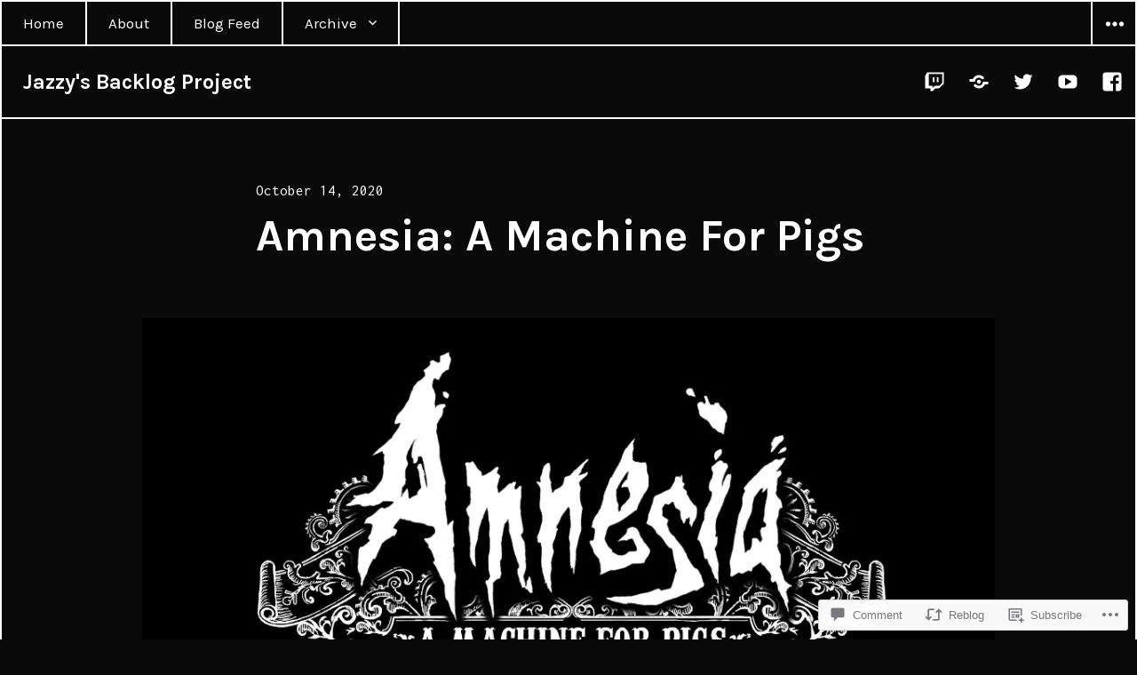

--- FILE ---
content_type: text/html; charset=UTF-8
request_url: https://mcjazzhands.com/2020/10/14/amnesia-a-machine-for-pigs/
body_size: 29925
content:
<!DOCTYPE html>
<html lang="en" class="no-js">
<head>
<meta charset="UTF-8">
<meta name="viewport" content="width=device-width, initial-scale=1">
<link rel="profile" href="http://gmpg.org/xfn/11">
<link rel="pingback" href="https://mcjazzhands.com/xmlrpc.php">
<script>(function(html){html.className = html.className.replace(/\bno-js\b/,'js')})(document.documentElement);</script>
<title>Amnesia: A Machine For Pigs &#8211; Jazzy&#039;s Backlog Project</title>
<meta name='robots' content='max-image-preview:large' />

<!-- Async WordPress.com Remote Login -->
<script id="wpcom_remote_login_js">
var wpcom_remote_login_extra_auth = '';
function wpcom_remote_login_remove_dom_node_id( element_id ) {
	var dom_node = document.getElementById( element_id );
	if ( dom_node ) { dom_node.parentNode.removeChild( dom_node ); }
}
function wpcom_remote_login_remove_dom_node_classes( class_name ) {
	var dom_nodes = document.querySelectorAll( '.' + class_name );
	for ( var i = 0; i < dom_nodes.length; i++ ) {
		dom_nodes[ i ].parentNode.removeChild( dom_nodes[ i ] );
	}
}
function wpcom_remote_login_final_cleanup() {
	wpcom_remote_login_remove_dom_node_classes( "wpcom_remote_login_msg" );
	wpcom_remote_login_remove_dom_node_id( "wpcom_remote_login_key" );
	wpcom_remote_login_remove_dom_node_id( "wpcom_remote_login_validate" );
	wpcom_remote_login_remove_dom_node_id( "wpcom_remote_login_js" );
	wpcom_remote_login_remove_dom_node_id( "wpcom_request_access_iframe" );
	wpcom_remote_login_remove_dom_node_id( "wpcom_request_access_styles" );
}

// Watch for messages back from the remote login
window.addEventListener( "message", function( e ) {
	if ( e.origin === "https://r-login.wordpress.com" ) {
		var data = {};
		try {
			data = JSON.parse( e.data );
		} catch( e ) {
			wpcom_remote_login_final_cleanup();
			return;
		}

		if ( data.msg === 'LOGIN' ) {
			// Clean up the login check iframe
			wpcom_remote_login_remove_dom_node_id( "wpcom_remote_login_key" );

			var id_regex = new RegExp( /^[0-9]+$/ );
			var token_regex = new RegExp( /^.*|.*|.*$/ );
			if (
				token_regex.test( data.token )
				&& id_regex.test( data.wpcomid )
			) {
				// We have everything we need to ask for a login
				var script = document.createElement( "script" );
				script.setAttribute( "id", "wpcom_remote_login_validate" );
				script.src = '/remote-login.php?wpcom_remote_login=validate'
					+ '&wpcomid=' + data.wpcomid
					+ '&token=' + encodeURIComponent( data.token )
					+ '&host=' + window.location.protocol
					+ '//' + window.location.hostname
					+ '&postid=1085'
					+ '&is_singular=1';
				document.body.appendChild( script );
			}

			return;
		}

		// Safari ITP, not logged in, so redirect
		if ( data.msg === 'LOGIN-REDIRECT' ) {
			window.location = 'https://wordpress.com/log-in?redirect_to=' + window.location.href;
			return;
		}

		// Safari ITP, storage access failed, remove the request
		if ( data.msg === 'LOGIN-REMOVE' ) {
			var css_zap = 'html { -webkit-transition: margin-top 1s; transition: margin-top 1s; } /* 9001 */ html { margin-top: 0 !important; } * html body { margin-top: 0 !important; } @media screen and ( max-width: 782px ) { html { margin-top: 0 !important; } * html body { margin-top: 0 !important; } }';
			var style_zap = document.createElement( 'style' );
			style_zap.type = 'text/css';
			style_zap.appendChild( document.createTextNode( css_zap ) );
			document.body.appendChild( style_zap );

			var e = document.getElementById( 'wpcom_request_access_iframe' );
			e.parentNode.removeChild( e );

			document.cookie = 'wordpress_com_login_access=denied; path=/; max-age=31536000';

			return;
		}

		// Safari ITP
		if ( data.msg === 'REQUEST_ACCESS' ) {
			console.log( 'request access: safari' );

			// Check ITP iframe enable/disable knob
			if ( wpcom_remote_login_extra_auth !== 'safari_itp_iframe' ) {
				return;
			}

			// If we are in a "private window" there is no ITP.
			var private_window = false;
			try {
				var opendb = window.openDatabase( null, null, null, null );
			} catch( e ) {
				private_window = true;
			}

			if ( private_window ) {
				console.log( 'private window' );
				return;
			}

			var iframe = document.createElement( 'iframe' );
			iframe.id = 'wpcom_request_access_iframe';
			iframe.setAttribute( 'scrolling', 'no' );
			iframe.setAttribute( 'sandbox', 'allow-storage-access-by-user-activation allow-scripts allow-same-origin allow-top-navigation-by-user-activation' );
			iframe.src = 'https://r-login.wordpress.com/remote-login.php?wpcom_remote_login=request_access&origin=' + encodeURIComponent( data.origin ) + '&wpcomid=' + encodeURIComponent( data.wpcomid );

			var css = 'html { -webkit-transition: margin-top 1s; transition: margin-top 1s; } /* 9001 */ html { margin-top: 46px !important; } * html body { margin-top: 46px !important; } @media screen and ( max-width: 660px ) { html { margin-top: 71px !important; } * html body { margin-top: 71px !important; } #wpcom_request_access_iframe { display: block; height: 71px !important; } } #wpcom_request_access_iframe { border: 0px; height: 46px; position: fixed; top: 0; left: 0; width: 100%; min-width: 100%; z-index: 99999; background: #23282d; } ';

			var style = document.createElement( 'style' );
			style.type = 'text/css';
			style.id = 'wpcom_request_access_styles';
			style.appendChild( document.createTextNode( css ) );
			document.body.appendChild( style );

			document.body.appendChild( iframe );
		}

		if ( data.msg === 'DONE' ) {
			wpcom_remote_login_final_cleanup();
		}
	}
}, false );

// Inject the remote login iframe after the page has had a chance to load
// more critical resources
window.addEventListener( "DOMContentLoaded", function( e ) {
	var iframe = document.createElement( "iframe" );
	iframe.style.display = "none";
	iframe.setAttribute( "scrolling", "no" );
	iframe.setAttribute( "id", "wpcom_remote_login_key" );
	iframe.src = "https://r-login.wordpress.com/remote-login.php"
		+ "?wpcom_remote_login=key"
		+ "&origin=aHR0cHM6Ly9tY2phenpoYW5kcy5jb20%3D"
		+ "&wpcomid=164710059"
		+ "&time=" + Math.floor( Date.now() / 1000 );
	document.body.appendChild( iframe );
}, false );
</script>
<link rel='dns-prefetch' href='//s0.wp.com' />
<link rel='dns-prefetch' href='//widgets.wp.com' />
<link rel='dns-prefetch' href='//wordpress.com' />
<link rel='dns-prefetch' href='//fonts-api.wp.com' />
<link rel="alternate" type="application/rss+xml" title="Jazzy&#039;s Backlog Project &raquo; Feed" href="https://mcjazzhands.com/feed/" />
<link rel="alternate" type="application/rss+xml" title="Jazzy&#039;s Backlog Project &raquo; Comments Feed" href="https://mcjazzhands.com/comments/feed/" />
<link rel="alternate" type="application/rss+xml" title="Jazzy&#039;s Backlog Project &raquo; Amnesia: A Machine For Pigs Comments Feed" href="https://mcjazzhands.com/2020/10/14/amnesia-a-machine-for-pigs/feed/" />
	<script type="text/javascript">
		/* <![CDATA[ */
		function addLoadEvent(func) {
			var oldonload = window.onload;
			if (typeof window.onload != 'function') {
				window.onload = func;
			} else {
				window.onload = function () {
					oldonload();
					func();
				}
			}
		}
		/* ]]> */
	</script>
	<link crossorigin='anonymous' rel='stylesheet' id='all-css-0-1' href='/_static/??-eJxtzEkKgDAMQNELWYNjcSGeRdog1Q7BpHh9UQRBXD74fDhImRQFo0DIinxeXGRYUWg222PgHCEkmz0y7OhnQasosXxUGuYC/o/ebfh+b135FMZKd02th77t1hMpiDR+&cssminify=yes' type='text/css' media='all' />
<style id='wp-emoji-styles-inline-css'>

	img.wp-smiley, img.emoji {
		display: inline !important;
		border: none !important;
		box-shadow: none !important;
		height: 1em !important;
		width: 1em !important;
		margin: 0 0.07em !important;
		vertical-align: -0.1em !important;
		background: none !important;
		padding: 0 !important;
	}
/*# sourceURL=wp-emoji-styles-inline-css */
</style>
<link crossorigin='anonymous' rel='stylesheet' id='all-css-2-1' href='/wp-content/plugins/gutenberg-core/v22.2.0/build/styles/block-library/style.css?m=1764855221i&cssminify=yes' type='text/css' media='all' />
<style id='wp-block-library-inline-css'>
.has-text-align-justify {
	text-align:justify;
}
.has-text-align-justify{text-align:justify;}

/*# sourceURL=wp-block-library-inline-css */
</style><style id='wp-block-paragraph-inline-css'>
.is-small-text{font-size:.875em}.is-regular-text{font-size:1em}.is-large-text{font-size:2.25em}.is-larger-text{font-size:3em}.has-drop-cap:not(:focus):first-letter{float:left;font-size:8.4em;font-style:normal;font-weight:100;line-height:.68;margin:.05em .1em 0 0;text-transform:uppercase}body.rtl .has-drop-cap:not(:focus):first-letter{float:none;margin-left:.1em}p.has-drop-cap.has-background{overflow:hidden}:root :where(p.has-background){padding:1.25em 2.375em}:where(p.has-text-color:not(.has-link-color)) a{color:inherit}p.has-text-align-left[style*="writing-mode:vertical-lr"],p.has-text-align-right[style*="writing-mode:vertical-rl"]{rotate:180deg}
/*# sourceURL=/wp-content/plugins/gutenberg-core/v22.2.0/build/styles/block-library/paragraph/style.css */
</style>
<style id='wp-block-image-inline-css'>
.wp-block-image>a,.wp-block-image>figure>a{display:inline-block}.wp-block-image img{box-sizing:border-box;height:auto;max-width:100%;vertical-align:bottom}@media not (prefers-reduced-motion){.wp-block-image img.hide{visibility:hidden}.wp-block-image img.show{animation:show-content-image .4s}}.wp-block-image[style*=border-radius] img,.wp-block-image[style*=border-radius]>a{border-radius:inherit}.wp-block-image.has-custom-border img{box-sizing:border-box}.wp-block-image.aligncenter{text-align:center}.wp-block-image.alignfull>a,.wp-block-image.alignwide>a{width:100%}.wp-block-image.alignfull img,.wp-block-image.alignwide img{height:auto;width:100%}.wp-block-image .aligncenter,.wp-block-image .alignleft,.wp-block-image .alignright,.wp-block-image.aligncenter,.wp-block-image.alignleft,.wp-block-image.alignright{display:table}.wp-block-image .aligncenter>figcaption,.wp-block-image .alignleft>figcaption,.wp-block-image .alignright>figcaption,.wp-block-image.aligncenter>figcaption,.wp-block-image.alignleft>figcaption,.wp-block-image.alignright>figcaption{caption-side:bottom;display:table-caption}.wp-block-image .alignleft{float:left;margin:.5em 1em .5em 0}.wp-block-image .alignright{float:right;margin:.5em 0 .5em 1em}.wp-block-image .aligncenter{margin-left:auto;margin-right:auto}.wp-block-image :where(figcaption){margin-bottom:1em;margin-top:.5em}.wp-block-image.is-style-circle-mask img{border-radius:9999px}@supports ((-webkit-mask-image:none) or (mask-image:none)) or (-webkit-mask-image:none){.wp-block-image.is-style-circle-mask img{border-radius:0;-webkit-mask-image:url('data:image/svg+xml;utf8,<svg viewBox="0 0 100 100" xmlns="http://www.w3.org/2000/svg"><circle cx="50" cy="50" r="50"/></svg>');mask-image:url('data:image/svg+xml;utf8,<svg viewBox="0 0 100 100" xmlns="http://www.w3.org/2000/svg"><circle cx="50" cy="50" r="50"/></svg>');mask-mode:alpha;-webkit-mask-position:center;mask-position:center;-webkit-mask-repeat:no-repeat;mask-repeat:no-repeat;-webkit-mask-size:contain;mask-size:contain}}:root :where(.wp-block-image.is-style-rounded img,.wp-block-image .is-style-rounded img){border-radius:9999px}.wp-block-image figure{margin:0}.wp-lightbox-container{display:flex;flex-direction:column;position:relative}.wp-lightbox-container img{cursor:zoom-in}.wp-lightbox-container img:hover+button{opacity:1}.wp-lightbox-container button{align-items:center;backdrop-filter:blur(16px) saturate(180%);background-color:#5a5a5a40;border:none;border-radius:4px;cursor:zoom-in;display:flex;height:20px;justify-content:center;opacity:0;padding:0;position:absolute;right:16px;text-align:center;top:16px;width:20px;z-index:100}@media not (prefers-reduced-motion){.wp-lightbox-container button{transition:opacity .2s ease}}.wp-lightbox-container button:focus-visible{outline:3px auto #5a5a5a40;outline:3px auto -webkit-focus-ring-color;outline-offset:3px}.wp-lightbox-container button:hover{cursor:pointer;opacity:1}.wp-lightbox-container button:focus{opacity:1}.wp-lightbox-container button:focus,.wp-lightbox-container button:hover,.wp-lightbox-container button:not(:hover):not(:active):not(.has-background){background-color:#5a5a5a40;border:none}.wp-lightbox-overlay{box-sizing:border-box;cursor:zoom-out;height:100vh;left:0;overflow:hidden;position:fixed;top:0;visibility:hidden;width:100%;z-index:100000}.wp-lightbox-overlay .close-button{align-items:center;cursor:pointer;display:flex;justify-content:center;min-height:40px;min-width:40px;padding:0;position:absolute;right:calc(env(safe-area-inset-right) + 16px);top:calc(env(safe-area-inset-top) + 16px);z-index:5000000}.wp-lightbox-overlay .close-button:focus,.wp-lightbox-overlay .close-button:hover,.wp-lightbox-overlay .close-button:not(:hover):not(:active):not(.has-background){background:none;border:none}.wp-lightbox-overlay .lightbox-image-container{height:var(--wp--lightbox-container-height);left:50%;overflow:hidden;position:absolute;top:50%;transform:translate(-50%,-50%);transform-origin:top left;width:var(--wp--lightbox-container-width);z-index:9999999999}.wp-lightbox-overlay .wp-block-image{align-items:center;box-sizing:border-box;display:flex;height:100%;justify-content:center;margin:0;position:relative;transform-origin:0 0;width:100%;z-index:3000000}.wp-lightbox-overlay .wp-block-image img{height:var(--wp--lightbox-image-height);min-height:var(--wp--lightbox-image-height);min-width:var(--wp--lightbox-image-width);width:var(--wp--lightbox-image-width)}.wp-lightbox-overlay .wp-block-image figcaption{display:none}.wp-lightbox-overlay button{background:none;border:none}.wp-lightbox-overlay .scrim{background-color:#fff;height:100%;opacity:.9;position:absolute;width:100%;z-index:2000000}.wp-lightbox-overlay.active{visibility:visible}@media not (prefers-reduced-motion){.wp-lightbox-overlay.active{animation:turn-on-visibility .25s both}.wp-lightbox-overlay.active img{animation:turn-on-visibility .35s both}.wp-lightbox-overlay.show-closing-animation:not(.active){animation:turn-off-visibility .35s both}.wp-lightbox-overlay.show-closing-animation:not(.active) img{animation:turn-off-visibility .25s both}.wp-lightbox-overlay.zoom.active{animation:none;opacity:1;visibility:visible}.wp-lightbox-overlay.zoom.active .lightbox-image-container{animation:lightbox-zoom-in .4s}.wp-lightbox-overlay.zoom.active .lightbox-image-container img{animation:none}.wp-lightbox-overlay.zoom.active .scrim{animation:turn-on-visibility .4s forwards}.wp-lightbox-overlay.zoom.show-closing-animation:not(.active){animation:none}.wp-lightbox-overlay.zoom.show-closing-animation:not(.active) .lightbox-image-container{animation:lightbox-zoom-out .4s}.wp-lightbox-overlay.zoom.show-closing-animation:not(.active) .lightbox-image-container img{animation:none}.wp-lightbox-overlay.zoom.show-closing-animation:not(.active) .scrim{animation:turn-off-visibility .4s forwards}}@keyframes show-content-image{0%{visibility:hidden}99%{visibility:hidden}to{visibility:visible}}@keyframes turn-on-visibility{0%{opacity:0}to{opacity:1}}@keyframes turn-off-visibility{0%{opacity:1;visibility:visible}99%{opacity:0;visibility:visible}to{opacity:0;visibility:hidden}}@keyframes lightbox-zoom-in{0%{transform:translate(calc((-100vw + var(--wp--lightbox-scrollbar-width))/2 + var(--wp--lightbox-initial-left-position)),calc(-50vh + var(--wp--lightbox-initial-top-position))) scale(var(--wp--lightbox-scale))}to{transform:translate(-50%,-50%) scale(1)}}@keyframes lightbox-zoom-out{0%{transform:translate(-50%,-50%) scale(1);visibility:visible}99%{visibility:visible}to{transform:translate(calc((-100vw + var(--wp--lightbox-scrollbar-width))/2 + var(--wp--lightbox-initial-left-position)),calc(-50vh + var(--wp--lightbox-initial-top-position))) scale(var(--wp--lightbox-scale));visibility:hidden}}
/*# sourceURL=/wp-content/plugins/gutenberg-core/v22.2.0/build/styles/block-library/image/style.css */
</style>
<style id='global-styles-inline-css'>
:root{--wp--preset--aspect-ratio--square: 1;--wp--preset--aspect-ratio--4-3: 4/3;--wp--preset--aspect-ratio--3-4: 3/4;--wp--preset--aspect-ratio--3-2: 3/2;--wp--preset--aspect-ratio--2-3: 2/3;--wp--preset--aspect-ratio--16-9: 16/9;--wp--preset--aspect-ratio--9-16: 9/16;--wp--preset--color--black: #000000;--wp--preset--color--cyan-bluish-gray: #abb8c3;--wp--preset--color--white: #ffffff;--wp--preset--color--pale-pink: #f78da7;--wp--preset--color--vivid-red: #cf2e2e;--wp--preset--color--luminous-vivid-orange: #ff6900;--wp--preset--color--luminous-vivid-amber: #fcb900;--wp--preset--color--light-green-cyan: #7bdcb5;--wp--preset--color--vivid-green-cyan: #00d084;--wp--preset--color--pale-cyan-blue: #8ed1fc;--wp--preset--color--vivid-cyan-blue: #0693e3;--wp--preset--color--vivid-purple: #9b51e0;--wp--preset--gradient--vivid-cyan-blue-to-vivid-purple: linear-gradient(135deg,rgb(6,147,227) 0%,rgb(155,81,224) 100%);--wp--preset--gradient--light-green-cyan-to-vivid-green-cyan: linear-gradient(135deg,rgb(122,220,180) 0%,rgb(0,208,130) 100%);--wp--preset--gradient--luminous-vivid-amber-to-luminous-vivid-orange: linear-gradient(135deg,rgb(252,185,0) 0%,rgb(255,105,0) 100%);--wp--preset--gradient--luminous-vivid-orange-to-vivid-red: linear-gradient(135deg,rgb(255,105,0) 0%,rgb(207,46,46) 100%);--wp--preset--gradient--very-light-gray-to-cyan-bluish-gray: linear-gradient(135deg,rgb(238,238,238) 0%,rgb(169,184,195) 100%);--wp--preset--gradient--cool-to-warm-spectrum: linear-gradient(135deg,rgb(74,234,220) 0%,rgb(151,120,209) 20%,rgb(207,42,186) 40%,rgb(238,44,130) 60%,rgb(251,105,98) 80%,rgb(254,248,76) 100%);--wp--preset--gradient--blush-light-purple: linear-gradient(135deg,rgb(255,206,236) 0%,rgb(152,150,240) 100%);--wp--preset--gradient--blush-bordeaux: linear-gradient(135deg,rgb(254,205,165) 0%,rgb(254,45,45) 50%,rgb(107,0,62) 100%);--wp--preset--gradient--luminous-dusk: linear-gradient(135deg,rgb(255,203,112) 0%,rgb(199,81,192) 50%,rgb(65,88,208) 100%);--wp--preset--gradient--pale-ocean: linear-gradient(135deg,rgb(255,245,203) 0%,rgb(182,227,212) 50%,rgb(51,167,181) 100%);--wp--preset--gradient--electric-grass: linear-gradient(135deg,rgb(202,248,128) 0%,rgb(113,206,126) 100%);--wp--preset--gradient--midnight: linear-gradient(135deg,rgb(2,3,129) 0%,rgb(40,116,252) 100%);--wp--preset--font-size--small: 13px;--wp--preset--font-size--medium: 20px;--wp--preset--font-size--large: 36px;--wp--preset--font-size--x-large: 42px;--wp--preset--font-family--albert-sans: 'Albert Sans', sans-serif;--wp--preset--font-family--alegreya: Alegreya, serif;--wp--preset--font-family--arvo: Arvo, serif;--wp--preset--font-family--bodoni-moda: 'Bodoni Moda', serif;--wp--preset--font-family--bricolage-grotesque: 'Bricolage Grotesque', sans-serif;--wp--preset--font-family--cabin: Cabin, sans-serif;--wp--preset--font-family--chivo: Chivo, sans-serif;--wp--preset--font-family--commissioner: Commissioner, sans-serif;--wp--preset--font-family--cormorant: Cormorant, serif;--wp--preset--font-family--courier-prime: 'Courier Prime', monospace;--wp--preset--font-family--crimson-pro: 'Crimson Pro', serif;--wp--preset--font-family--dm-mono: 'DM Mono', monospace;--wp--preset--font-family--dm-sans: 'DM Sans', sans-serif;--wp--preset--font-family--dm-serif-display: 'DM Serif Display', serif;--wp--preset--font-family--domine: Domine, serif;--wp--preset--font-family--eb-garamond: 'EB Garamond', serif;--wp--preset--font-family--epilogue: Epilogue, sans-serif;--wp--preset--font-family--fahkwang: Fahkwang, sans-serif;--wp--preset--font-family--figtree: Figtree, sans-serif;--wp--preset--font-family--fira-sans: 'Fira Sans', sans-serif;--wp--preset--font-family--fjalla-one: 'Fjalla One', sans-serif;--wp--preset--font-family--fraunces: Fraunces, serif;--wp--preset--font-family--gabarito: Gabarito, system-ui;--wp--preset--font-family--ibm-plex-mono: 'IBM Plex Mono', monospace;--wp--preset--font-family--ibm-plex-sans: 'IBM Plex Sans', sans-serif;--wp--preset--font-family--ibarra-real-nova: 'Ibarra Real Nova', serif;--wp--preset--font-family--instrument-serif: 'Instrument Serif', serif;--wp--preset--font-family--inter: Inter, sans-serif;--wp--preset--font-family--josefin-sans: 'Josefin Sans', sans-serif;--wp--preset--font-family--jost: Jost, sans-serif;--wp--preset--font-family--libre-baskerville: 'Libre Baskerville', serif;--wp--preset--font-family--libre-franklin: 'Libre Franklin', sans-serif;--wp--preset--font-family--literata: Literata, serif;--wp--preset--font-family--lora: Lora, serif;--wp--preset--font-family--merriweather: Merriweather, serif;--wp--preset--font-family--montserrat: Montserrat, sans-serif;--wp--preset--font-family--newsreader: Newsreader, serif;--wp--preset--font-family--noto-sans-mono: 'Noto Sans Mono', sans-serif;--wp--preset--font-family--nunito: Nunito, sans-serif;--wp--preset--font-family--open-sans: 'Open Sans', sans-serif;--wp--preset--font-family--overpass: Overpass, sans-serif;--wp--preset--font-family--pt-serif: 'PT Serif', serif;--wp--preset--font-family--petrona: Petrona, serif;--wp--preset--font-family--piazzolla: Piazzolla, serif;--wp--preset--font-family--playfair-display: 'Playfair Display', serif;--wp--preset--font-family--plus-jakarta-sans: 'Plus Jakarta Sans', sans-serif;--wp--preset--font-family--poppins: Poppins, sans-serif;--wp--preset--font-family--raleway: Raleway, sans-serif;--wp--preset--font-family--roboto: Roboto, sans-serif;--wp--preset--font-family--roboto-slab: 'Roboto Slab', serif;--wp--preset--font-family--rubik: Rubik, sans-serif;--wp--preset--font-family--rufina: Rufina, serif;--wp--preset--font-family--sora: Sora, sans-serif;--wp--preset--font-family--source-sans-3: 'Source Sans 3', sans-serif;--wp--preset--font-family--source-serif-4: 'Source Serif 4', serif;--wp--preset--font-family--space-mono: 'Space Mono', monospace;--wp--preset--font-family--syne: Syne, sans-serif;--wp--preset--font-family--texturina: Texturina, serif;--wp--preset--font-family--urbanist: Urbanist, sans-serif;--wp--preset--font-family--work-sans: 'Work Sans', sans-serif;--wp--preset--spacing--20: 0.44rem;--wp--preset--spacing--30: 0.67rem;--wp--preset--spacing--40: 1rem;--wp--preset--spacing--50: 1.5rem;--wp--preset--spacing--60: 2.25rem;--wp--preset--spacing--70: 3.38rem;--wp--preset--spacing--80: 5.06rem;--wp--preset--shadow--natural: 6px 6px 9px rgba(0, 0, 0, 0.2);--wp--preset--shadow--deep: 12px 12px 50px rgba(0, 0, 0, 0.4);--wp--preset--shadow--sharp: 6px 6px 0px rgba(0, 0, 0, 0.2);--wp--preset--shadow--outlined: 6px 6px 0px -3px rgb(255, 255, 255), 6px 6px rgb(0, 0, 0);--wp--preset--shadow--crisp: 6px 6px 0px rgb(0, 0, 0);}:where(.is-layout-flex){gap: 0.5em;}:where(.is-layout-grid){gap: 0.5em;}body .is-layout-flex{display: flex;}.is-layout-flex{flex-wrap: wrap;align-items: center;}.is-layout-flex > :is(*, div){margin: 0;}body .is-layout-grid{display: grid;}.is-layout-grid > :is(*, div){margin: 0;}:where(.wp-block-columns.is-layout-flex){gap: 2em;}:where(.wp-block-columns.is-layout-grid){gap: 2em;}:where(.wp-block-post-template.is-layout-flex){gap: 1.25em;}:where(.wp-block-post-template.is-layout-grid){gap: 1.25em;}.has-black-color{color: var(--wp--preset--color--black) !important;}.has-cyan-bluish-gray-color{color: var(--wp--preset--color--cyan-bluish-gray) !important;}.has-white-color{color: var(--wp--preset--color--white) !important;}.has-pale-pink-color{color: var(--wp--preset--color--pale-pink) !important;}.has-vivid-red-color{color: var(--wp--preset--color--vivid-red) !important;}.has-luminous-vivid-orange-color{color: var(--wp--preset--color--luminous-vivid-orange) !important;}.has-luminous-vivid-amber-color{color: var(--wp--preset--color--luminous-vivid-amber) !important;}.has-light-green-cyan-color{color: var(--wp--preset--color--light-green-cyan) !important;}.has-vivid-green-cyan-color{color: var(--wp--preset--color--vivid-green-cyan) !important;}.has-pale-cyan-blue-color{color: var(--wp--preset--color--pale-cyan-blue) !important;}.has-vivid-cyan-blue-color{color: var(--wp--preset--color--vivid-cyan-blue) !important;}.has-vivid-purple-color{color: var(--wp--preset--color--vivid-purple) !important;}.has-black-background-color{background-color: var(--wp--preset--color--black) !important;}.has-cyan-bluish-gray-background-color{background-color: var(--wp--preset--color--cyan-bluish-gray) !important;}.has-white-background-color{background-color: var(--wp--preset--color--white) !important;}.has-pale-pink-background-color{background-color: var(--wp--preset--color--pale-pink) !important;}.has-vivid-red-background-color{background-color: var(--wp--preset--color--vivid-red) !important;}.has-luminous-vivid-orange-background-color{background-color: var(--wp--preset--color--luminous-vivid-orange) !important;}.has-luminous-vivid-amber-background-color{background-color: var(--wp--preset--color--luminous-vivid-amber) !important;}.has-light-green-cyan-background-color{background-color: var(--wp--preset--color--light-green-cyan) !important;}.has-vivid-green-cyan-background-color{background-color: var(--wp--preset--color--vivid-green-cyan) !important;}.has-pale-cyan-blue-background-color{background-color: var(--wp--preset--color--pale-cyan-blue) !important;}.has-vivid-cyan-blue-background-color{background-color: var(--wp--preset--color--vivid-cyan-blue) !important;}.has-vivid-purple-background-color{background-color: var(--wp--preset--color--vivid-purple) !important;}.has-black-border-color{border-color: var(--wp--preset--color--black) !important;}.has-cyan-bluish-gray-border-color{border-color: var(--wp--preset--color--cyan-bluish-gray) !important;}.has-white-border-color{border-color: var(--wp--preset--color--white) !important;}.has-pale-pink-border-color{border-color: var(--wp--preset--color--pale-pink) !important;}.has-vivid-red-border-color{border-color: var(--wp--preset--color--vivid-red) !important;}.has-luminous-vivid-orange-border-color{border-color: var(--wp--preset--color--luminous-vivid-orange) !important;}.has-luminous-vivid-amber-border-color{border-color: var(--wp--preset--color--luminous-vivid-amber) !important;}.has-light-green-cyan-border-color{border-color: var(--wp--preset--color--light-green-cyan) !important;}.has-vivid-green-cyan-border-color{border-color: var(--wp--preset--color--vivid-green-cyan) !important;}.has-pale-cyan-blue-border-color{border-color: var(--wp--preset--color--pale-cyan-blue) !important;}.has-vivid-cyan-blue-border-color{border-color: var(--wp--preset--color--vivid-cyan-blue) !important;}.has-vivid-purple-border-color{border-color: var(--wp--preset--color--vivid-purple) !important;}.has-vivid-cyan-blue-to-vivid-purple-gradient-background{background: var(--wp--preset--gradient--vivid-cyan-blue-to-vivid-purple) !important;}.has-light-green-cyan-to-vivid-green-cyan-gradient-background{background: var(--wp--preset--gradient--light-green-cyan-to-vivid-green-cyan) !important;}.has-luminous-vivid-amber-to-luminous-vivid-orange-gradient-background{background: var(--wp--preset--gradient--luminous-vivid-amber-to-luminous-vivid-orange) !important;}.has-luminous-vivid-orange-to-vivid-red-gradient-background{background: var(--wp--preset--gradient--luminous-vivid-orange-to-vivid-red) !important;}.has-very-light-gray-to-cyan-bluish-gray-gradient-background{background: var(--wp--preset--gradient--very-light-gray-to-cyan-bluish-gray) !important;}.has-cool-to-warm-spectrum-gradient-background{background: var(--wp--preset--gradient--cool-to-warm-spectrum) !important;}.has-blush-light-purple-gradient-background{background: var(--wp--preset--gradient--blush-light-purple) !important;}.has-blush-bordeaux-gradient-background{background: var(--wp--preset--gradient--blush-bordeaux) !important;}.has-luminous-dusk-gradient-background{background: var(--wp--preset--gradient--luminous-dusk) !important;}.has-pale-ocean-gradient-background{background: var(--wp--preset--gradient--pale-ocean) !important;}.has-electric-grass-gradient-background{background: var(--wp--preset--gradient--electric-grass) !important;}.has-midnight-gradient-background{background: var(--wp--preset--gradient--midnight) !important;}.has-small-font-size{font-size: var(--wp--preset--font-size--small) !important;}.has-medium-font-size{font-size: var(--wp--preset--font-size--medium) !important;}.has-large-font-size{font-size: var(--wp--preset--font-size--large) !important;}.has-x-large-font-size{font-size: var(--wp--preset--font-size--x-large) !important;}.has-albert-sans-font-family{font-family: var(--wp--preset--font-family--albert-sans) !important;}.has-alegreya-font-family{font-family: var(--wp--preset--font-family--alegreya) !important;}.has-arvo-font-family{font-family: var(--wp--preset--font-family--arvo) !important;}.has-bodoni-moda-font-family{font-family: var(--wp--preset--font-family--bodoni-moda) !important;}.has-bricolage-grotesque-font-family{font-family: var(--wp--preset--font-family--bricolage-grotesque) !important;}.has-cabin-font-family{font-family: var(--wp--preset--font-family--cabin) !important;}.has-chivo-font-family{font-family: var(--wp--preset--font-family--chivo) !important;}.has-commissioner-font-family{font-family: var(--wp--preset--font-family--commissioner) !important;}.has-cormorant-font-family{font-family: var(--wp--preset--font-family--cormorant) !important;}.has-courier-prime-font-family{font-family: var(--wp--preset--font-family--courier-prime) !important;}.has-crimson-pro-font-family{font-family: var(--wp--preset--font-family--crimson-pro) !important;}.has-dm-mono-font-family{font-family: var(--wp--preset--font-family--dm-mono) !important;}.has-dm-sans-font-family{font-family: var(--wp--preset--font-family--dm-sans) !important;}.has-dm-serif-display-font-family{font-family: var(--wp--preset--font-family--dm-serif-display) !important;}.has-domine-font-family{font-family: var(--wp--preset--font-family--domine) !important;}.has-eb-garamond-font-family{font-family: var(--wp--preset--font-family--eb-garamond) !important;}.has-epilogue-font-family{font-family: var(--wp--preset--font-family--epilogue) !important;}.has-fahkwang-font-family{font-family: var(--wp--preset--font-family--fahkwang) !important;}.has-figtree-font-family{font-family: var(--wp--preset--font-family--figtree) !important;}.has-fira-sans-font-family{font-family: var(--wp--preset--font-family--fira-sans) !important;}.has-fjalla-one-font-family{font-family: var(--wp--preset--font-family--fjalla-one) !important;}.has-fraunces-font-family{font-family: var(--wp--preset--font-family--fraunces) !important;}.has-gabarito-font-family{font-family: var(--wp--preset--font-family--gabarito) !important;}.has-ibm-plex-mono-font-family{font-family: var(--wp--preset--font-family--ibm-plex-mono) !important;}.has-ibm-plex-sans-font-family{font-family: var(--wp--preset--font-family--ibm-plex-sans) !important;}.has-ibarra-real-nova-font-family{font-family: var(--wp--preset--font-family--ibarra-real-nova) !important;}.has-instrument-serif-font-family{font-family: var(--wp--preset--font-family--instrument-serif) !important;}.has-inter-font-family{font-family: var(--wp--preset--font-family--inter) !important;}.has-josefin-sans-font-family{font-family: var(--wp--preset--font-family--josefin-sans) !important;}.has-jost-font-family{font-family: var(--wp--preset--font-family--jost) !important;}.has-libre-baskerville-font-family{font-family: var(--wp--preset--font-family--libre-baskerville) !important;}.has-libre-franklin-font-family{font-family: var(--wp--preset--font-family--libre-franklin) !important;}.has-literata-font-family{font-family: var(--wp--preset--font-family--literata) !important;}.has-lora-font-family{font-family: var(--wp--preset--font-family--lora) !important;}.has-merriweather-font-family{font-family: var(--wp--preset--font-family--merriweather) !important;}.has-montserrat-font-family{font-family: var(--wp--preset--font-family--montserrat) !important;}.has-newsreader-font-family{font-family: var(--wp--preset--font-family--newsreader) !important;}.has-noto-sans-mono-font-family{font-family: var(--wp--preset--font-family--noto-sans-mono) !important;}.has-nunito-font-family{font-family: var(--wp--preset--font-family--nunito) !important;}.has-open-sans-font-family{font-family: var(--wp--preset--font-family--open-sans) !important;}.has-overpass-font-family{font-family: var(--wp--preset--font-family--overpass) !important;}.has-pt-serif-font-family{font-family: var(--wp--preset--font-family--pt-serif) !important;}.has-petrona-font-family{font-family: var(--wp--preset--font-family--petrona) !important;}.has-piazzolla-font-family{font-family: var(--wp--preset--font-family--piazzolla) !important;}.has-playfair-display-font-family{font-family: var(--wp--preset--font-family--playfair-display) !important;}.has-plus-jakarta-sans-font-family{font-family: var(--wp--preset--font-family--plus-jakarta-sans) !important;}.has-poppins-font-family{font-family: var(--wp--preset--font-family--poppins) !important;}.has-raleway-font-family{font-family: var(--wp--preset--font-family--raleway) !important;}.has-roboto-font-family{font-family: var(--wp--preset--font-family--roboto) !important;}.has-roboto-slab-font-family{font-family: var(--wp--preset--font-family--roboto-slab) !important;}.has-rubik-font-family{font-family: var(--wp--preset--font-family--rubik) !important;}.has-rufina-font-family{font-family: var(--wp--preset--font-family--rufina) !important;}.has-sora-font-family{font-family: var(--wp--preset--font-family--sora) !important;}.has-source-sans-3-font-family{font-family: var(--wp--preset--font-family--source-sans-3) !important;}.has-source-serif-4-font-family{font-family: var(--wp--preset--font-family--source-serif-4) !important;}.has-space-mono-font-family{font-family: var(--wp--preset--font-family--space-mono) !important;}.has-syne-font-family{font-family: var(--wp--preset--font-family--syne) !important;}.has-texturina-font-family{font-family: var(--wp--preset--font-family--texturina) !important;}.has-urbanist-font-family{font-family: var(--wp--preset--font-family--urbanist) !important;}.has-work-sans-font-family{font-family: var(--wp--preset--font-family--work-sans) !important;}
/*# sourceURL=global-styles-inline-css */
</style>

<style id='classic-theme-styles-inline-css'>
/*! This file is auto-generated */
.wp-block-button__link{color:#fff;background-color:#32373c;border-radius:9999px;box-shadow:none;text-decoration:none;padding:calc(.667em + 2px) calc(1.333em + 2px);font-size:1.125em}.wp-block-file__button{background:#32373c;color:#fff;text-decoration:none}
/*# sourceURL=/wp-includes/css/classic-themes.min.css */
</style>
<link crossorigin='anonymous' rel='stylesheet' id='all-css-4-1' href='/_static/??-eJx9jl2OwjAMhC+Eawq7FB4QR0FJakEgTqLYKdrbbyq0PwKpL5Y8M9/Y+MjgUlSKijnUi4+CLtmQ3F1w0/X7rgfxnANBoan7wNGL/iZA9CtQ50RW+K+IK/x1FWo6Z6Nzgmn0hgJxiy1hj9wYsDYXEoE22VcGvTZQlrgbaTbuDk16VjwNlBp/vPNEcUwFTdXERtW7NwqlOLTVhxEnKrZdbuL8srzu8y8nPvbDbr3uPw/b4fYNEGN9wA==&cssminify=yes' type='text/css' media='all' />
<link rel='stylesheet' id='verbum-gutenberg-css-css' href='https://widgets.wp.com/verbum-block-editor/block-editor.css?ver=1738686361' media='all' />
<link crossorigin='anonymous' rel='stylesheet' id='all-css-6-1' href='/_static/??/wp-content/mu-plugins/comment-likes/css/comment-likes.css,/i/noticons/noticons.css?m=1436783281j&cssminify=yes' type='text/css' media='all' />
<link rel='stylesheet' id='cyanotype-fonts-css' href='https://fonts-api.wp.com/css?family=Karla%3A400%2C700%2C400italic%2C700italic%7CInconsolata%3A400&#038;subset=latin%2Clatin-ext' media='all' />
<link crossorigin='anonymous' rel='stylesheet' id='all-css-8-1' href='/_static/??-eJyNjt0KwjAMhV/IGvyZwwvxUaQLsXa2SVlTRt/eTbyYKOLd+eB8J4ExGRRWYoVYTArFec7QkyaL9xdDLgwXzwiOmAY/Cfl7XGPOK1hs6o0iZUilA6yWRWsiyFoD/Vedjz7rZkwo8UNa/DxQF8RN0cHUWuAvyZGYIGjVC7+BuQbrh1k9x9OmbXbb9njYN/0DxA5ypQ==&cssminify=yes' type='text/css' media='all' />
<link crossorigin='anonymous' rel='stylesheet' id='print-css-9-1' href='/wp-content/mu-plugins/global-print/global-print.css?m=1465851035i&cssminify=yes' type='text/css' media='print' />
<style id='jetpack-global-styles-frontend-style-inline-css'>
:root { --font-headings: unset; --font-base: unset; --font-headings-default: -apple-system,BlinkMacSystemFont,"Segoe UI",Roboto,Oxygen-Sans,Ubuntu,Cantarell,"Helvetica Neue",sans-serif; --font-base-default: -apple-system,BlinkMacSystemFont,"Segoe UI",Roboto,Oxygen-Sans,Ubuntu,Cantarell,"Helvetica Neue",sans-serif;}
/*# sourceURL=jetpack-global-styles-frontend-style-inline-css */
</style>
<link crossorigin='anonymous' rel='stylesheet' id='all-css-12-1' href='/_static/??-eJyNjcsKAjEMRX/IGtQZBxfip0hMS9sxTYppGfx7H7gRN+7ugcs5sFRHKi1Ig9Jd5R6zGMyhVaTrh8G6QFHfORhYwlvw6P39PbPENZmt4G/ROQuBKWVkxxrVvuBH1lIoz2waILJekF+HUzlupnG3nQ77YZwfuRJIaQ==&cssminify=yes' type='text/css' media='all' />
<script type="text/javascript" id="jetpack_related-posts-js-extra">
/* <![CDATA[ */
var related_posts_js_options = {"post_heading":"h4"};
//# sourceURL=jetpack_related-posts-js-extra
/* ]]> */
</script>
<script type="text/javascript" id="wpcom-actionbar-placeholder-js-extra">
/* <![CDATA[ */
var actionbardata = {"siteID":"164710059","postID":"1085","siteURL":"https://mcjazzhands.com","xhrURL":"https://mcjazzhands.com/wp-admin/admin-ajax.php","nonce":"538b1bcb63","isLoggedIn":"","statusMessage":"","subsEmailDefault":"instantly","proxyScriptUrl":"https://s0.wp.com/wp-content/js/wpcom-proxy-request.js?m=1513050504i&amp;ver=20211021","shortlink":"https://wp.me/pb96BR-hv","i18n":{"followedText":"New posts from this site will now appear in your \u003Ca href=\"https://wordpress.com/reader\"\u003EReader\u003C/a\u003E","foldBar":"Collapse this bar","unfoldBar":"Expand this bar","shortLinkCopied":"Shortlink copied to clipboard."}};
//# sourceURL=wpcom-actionbar-placeholder-js-extra
/* ]]> */
</script>
<script type="text/javascript" id="jetpack-mu-wpcom-settings-js-before">
/* <![CDATA[ */
var JETPACK_MU_WPCOM_SETTINGS = {"assetsUrl":"https://s0.wp.com/wp-content/mu-plugins/jetpack-mu-wpcom-plugin/sun/jetpack_vendor/automattic/jetpack-mu-wpcom/src/build/"};
//# sourceURL=jetpack-mu-wpcom-settings-js-before
/* ]]> */
</script>
<script crossorigin='anonymous' type='text/javascript'  src='/_static/??-eJx1jcEOwiAQRH9IunJo2ovxU0yFTQPCguyS2r8XE0zqwdNkMi9vYMvKJBIkgVhVDnV1xOBR8mIevQNXgpsjA/fqgoWCYRG0KicW/m1DdDR4PsHB6xsTROWSXvt3a7JQLfJn9M+KZe9xFPyFVHRraacdvsaLnsbxrPU0z/4NC+ROAA=='></script>
<script type="text/javascript" id="rlt-proxy-js-after">
/* <![CDATA[ */
	rltInitialize( {"token":null,"iframeOrigins":["https:\/\/widgets.wp.com"]} );
//# sourceURL=rlt-proxy-js-after
/* ]]> */
</script>
<link rel="EditURI" type="application/rsd+xml" title="RSD" href="https://mcjazzhands.wordpress.com/xmlrpc.php?rsd" />
<meta name="generator" content="WordPress.com" />
<link rel="canonical" href="https://mcjazzhands.com/2020/10/14/amnesia-a-machine-for-pigs/" />
<link rel='shortlink' href='https://wp.me/pb96BR-hv' />
<link rel="alternate" type="application/json+oembed" href="https://public-api.wordpress.com/oembed/?format=json&amp;url=https%3A%2F%2Fmcjazzhands.com%2F2020%2F10%2F14%2Famnesia-a-machine-for-pigs%2F&amp;for=wpcom-auto-discovery" /><link rel="alternate" type="application/xml+oembed" href="https://public-api.wordpress.com/oembed/?format=xml&amp;url=https%3A%2F%2Fmcjazzhands.com%2F2020%2F10%2F14%2Famnesia-a-machine-for-pigs%2F&amp;for=wpcom-auto-discovery" />
<!-- Jetpack Open Graph Tags -->
<meta property="og:type" content="article" />
<meta property="og:title" content="Amnesia: A Machine For Pigs" />
<meta property="og:url" content="https://mcjazzhands.com/2020/10/14/amnesia-a-machine-for-pigs/" />
<meta property="og:description" content="An indirect sequel to Amnesia: The Dark Descent, developed by The Chinese Room. Unfortunately it doesn&#8217;t capture that same sense of terror as The Dark Descent and suffers for it." />
<meta property="article:published_time" content="2020-10-14T19:09:53+00:00" />
<meta property="article:modified_time" content="2020-10-14T19:09:53+00:00" />
<meta property="og:site_name" content="Jazzy&#039;s Backlog Project" />
<meta property="og:image" content="https://mcjazzhands.com/wp-content/uploads/2020/10/20200917174036_1.jpg" />
<meta property="og:image:width" content="960" />
<meta property="og:image:height" content="720" />
<meta property="og:image:alt" content="" />
<meta property="og:locale" content="en_US" />
<meta property="article:publisher" content="https://www.facebook.com/WordPresscom" />
<meta name="twitter:text:title" content="Amnesia: A Machine For Pigs" />
<meta name="twitter:image" content="https://mcjazzhands.com/wp-content/uploads/2020/10/20200917174036_1.jpg?w=640" />
<meta name="twitter:card" content="summary_large_image" />

<!-- End Jetpack Open Graph Tags -->
<link rel="search" type="application/opensearchdescription+xml" href="https://mcjazzhands.com/osd.xml" title="Jazzy&#039;s Backlog Project" />
<link rel="search" type="application/opensearchdescription+xml" href="https://s1.wp.com/opensearch.xml" title="WordPress.com" />
<meta name="theme-color" content="#0a0a0a" />
<meta name="description" content="An indirect sequel to Amnesia: The Dark Descent, developed by The Chinese Room. Unfortunately it doesn&#039;t capture that same sense of terror as The Dark Descent and suffers for it." />
<style type="text/css" id="custom-background-css">
body.custom-background { background-color: #0a0a0a; }
</style>
	<style type="text/css" id="custom-colors-css">	input[type="text"],
	input[type="email"],
	input[type="url"],
	input[type="password"],
	input[type="search"],
	textarea {
		background-color: #f7f7f7;
		border: 1px solid #fff;
	}

	input[type="text"]:focus,
	input[type="email"]:focus,
	input[type="url"]:focus,
	input[type="password"]:focus,
	input[type="search"]:focus,
	textarea:focus {
		background-color: #fff;
		border: 1px solid #f7f7f7;
		color: #222;
	}

	.entry-content a,
	.entry-footer .author-bio a,
	.page-content a,
	.taxonomy-description a,
	.logged-in-as a,
	.comment-content a,
	.pingback .comment-body > a,
	.textwidget a,
	.aboutme_widget a,
	.widget_gravatar a,
	.widget-grofile a,
	.image-navigation a:hover,
	.comment-navigation a:hover,
	.post-navigation a:hover .post-title,
	.entry-date a:hover,
	.entry-footer a:hover,
	.site-title a:hover,
	.entry-title a:hover,
	.comment-author a:hover,
	.comment-metadata a:hover,
	.pingback .edit-link a:hover,
	.site-info a:hover,
	#infinite-footer .blog-credits a:hover {
		text-shadow: none;
	}

	@media screen and (max-width: 51.6875em) {
		.post-navigation a:hover,
		.post-navigation a:focus {
			background-color: transparent !important;
			color: inherit !important;
		}
	}
body,
		.site-header .sub-menu a,
		.widget_calendar tbody a:hover,
		.widget_calendar tbody a:focus,
		#infinite-footer .container { background-color: #0a0a0a;}
mark,
		ins,
		button:hover,
		button:focus,
		button:active,
		input[type="button"]:hover,
		input[type="button"]:focus,
		input[type="button"]:active,
		input[type="reset"]:hover,
		input[type="reset"]:focus,
		input[type="reset"]:active,
		input[type="submit"]:hover,
		input[type="submit"]:focus,
		input[type="submit"]:active,
		.site-header .nav-menu a:hover,
		.site-header .nav-menu a:focus,
		.pagination .prev:hover,
		.pagination .prev:focus,
		.pagination .next:hover,
		.pagination .next:focus,
		.widget_calendar tbody a,
		.page-links a:hover,
		.page-links a:focus,
		.comment-reply-link:hover,
		.comment-reply-link:focus,
		#infinite-handle span:hover,
		#infinite-handle span:focus,
		.post-navigation a:hover,
		.post-navigation a:focus { color: #0a0a0a;}
mark,
		ins,
		button:hover,
		button:focus,
		button:active,
		input[type="button"]:hover,
		input[type="button"]:focus,
		input[type="button"]:active,
		input[type="reset"]:hover,
		input[type="reset"]:focus,
		input[type="reset"]:active,
		input[type="submit"]:hover,
		input[type="submit"]:focus,
		input[type="submit"]:active,
		.site-header .nav-menu a:hover,
		.site-header .nav-menu a:focus,
		.pagination .prev:hover,
		.pagination .prev:focus,
		.pagination .next:hover,
		.pagination .next:focus,
		.widget_calendar tbody a,
		.page-links a:hover,
		.page-links a:focus,
		.comment-reply-link:hover,
		.comment-reply-link:focus,
		#infinite-handle span:hover,
		#infinite-handle span:focus,
		.post-navigation a:hover,
		.post-navigation a:focus { background-color: #FFFFFF;}
button:hover,
		button:focus,
		button:active,
		input[type="button"]:hover,
		input[type="button"]:focus,
		input[type="button"]:active,
		input[type="reset"]:hover,
		input[type="reset"]:focus,
		input[type="reset"]:active,
		input[type="submit"]:hover,
		input[type="submit"]:focus,
		input[type="submit"]:active { border-color: #FFFFFF;}
body,
		.site-title a,
		.widget_calendar tbody a:hover,
		.widget_calendar tbody a:focus { color: #FFFFFF;}
</style>
<link rel="icon" href="https://mcjazzhands.com/wp-content/uploads/2019/07/cropped-baxter-avatar.png?w=32" sizes="32x32" />
<link rel="icon" href="https://mcjazzhands.com/wp-content/uploads/2019/07/cropped-baxter-avatar.png?w=192" sizes="192x192" />
<link rel="apple-touch-icon" href="https://mcjazzhands.com/wp-content/uploads/2019/07/cropped-baxter-avatar.png?w=180" />
<meta name="msapplication-TileImage" content="https://mcjazzhands.com/wp-content/uploads/2019/07/cropped-baxter-avatar.png?w=270" />
<link crossorigin='anonymous' rel='stylesheet' id='all-css-0-3' href='/_static/??-eJyNjM0KgzAQBl9I/ag/lR6KjyK6LhJNNsHN4uuXQuvZ4wzD4EwlRcksGcHK5G11otg4p4n2H0NNMDohzD7SrtDTJT4qUi1wexDiYp4VNB3RlP3V/MX3N4T3o++aun892277AK5vOq4=&cssminify=yes' type='text/css' media='all' />
</head>

<body class="wp-singular post-template-default single single-post postid-1085 single-format-standard custom-background wp-theme-pubcyanotype customizer-styles-applied primary-menu widgets-hidden jetpack-reblog-enabled custom-colors">
<div id="page" class="hfeed site">
	<a class="skip-link screen-reader-text" href="#content">Skip to content</a>

	
	<header id="masthead" class="site-header" role="banner">
		<div class="site-header-top">
							<nav class="main-navigation" role="navigation">
					<div class="menu-primary-container"><ul id="menu-primary" class="nav-menu"><li id="menu-item-11" class="menu-item menu-item-type-post_type menu-item-object-page menu-item-home menu-item-11"><a href="https://mcjazzhands.com/">Home</a></li>
<li id="menu-item-28" class="menu-item menu-item-type-post_type menu-item-object-page menu-item-28"><a href="https://mcjazzhands.com/about/">About</a></li>
<li id="menu-item-10" class="menu-item menu-item-type-post_type menu-item-object-page current_page_parent menu-item-10"><a href="https://mcjazzhands.com/blog-feed/">Blog Feed</a></li>
<li id="menu-item-225" class="menu-item menu-item-type-post_type menu-item-object-page menu-item-has-children menu-item-225"><a href="https://mcjazzhands.com/archive/">Archive</a>
<ul class="sub-menu">
	<li id="menu-item-231" class="menu-item menu-item-type-taxonomy menu-item-object-category current-post-ancestor menu-item-has-children menu-item-231"><a href="https://mcjazzhands.com/category/platform/">Platform</a>
	<ul class="sub-menu">
		<li id="menu-item-879" class="menu-item menu-item-type-taxonomy menu-item-object-category menu-item-has-children menu-item-879"><a href="https://mcjazzhands.com/category/platform/nintendo/">Nintendo</a>
		<ul class="sub-menu">
			<li id="menu-item-881" class="menu-item menu-item-type-taxonomy menu-item-object-category menu-item-881"><a href="https://mcjazzhands.com/category/platform/nintendo/nes/">NES</a></li>
			<li id="menu-item-240" class="menu-item menu-item-type-taxonomy menu-item-object-category menu-item-240"><a href="https://mcjazzhands.com/category/platform/super-nintendo/">Super Nintendo</a></li>
			<li id="menu-item-882" class="menu-item menu-item-type-taxonomy menu-item-object-category menu-item-882"><a href="https://mcjazzhands.com/category/platform/nintendo-64/">Nintendo 64</a></li>
			<li id="menu-item-239" class="menu-item menu-item-type-taxonomy menu-item-object-category menu-item-239"><a href="https://mcjazzhands.com/category/platform/gamecube/">Gamecube</a></li>
			<li id="menu-item-884" class="menu-item menu-item-type-taxonomy menu-item-object-category menu-item-884"><a href="https://mcjazzhands.com/category/platform/nintendo/wii/">Wii</a></li>
			<li id="menu-item-883" class="menu-item menu-item-type-taxonomy menu-item-object-category menu-item-883"><a href="https://mcjazzhands.com/category/platform/wii-u/">Wii U</a></li>
			<li id="menu-item-238" class="menu-item menu-item-type-taxonomy menu-item-object-category menu-item-238"><a href="https://mcjazzhands.com/category/platform/nintendo-switch/">Nintendo Switch</a></li>
		</ul>
</li>
		<li id="menu-item-885" class="menu-item menu-item-type-taxonomy menu-item-object-category menu-item-has-children menu-item-885"><a href="https://mcjazzhands.com/category/platform/sega/">Sega</a>
		<ul class="sub-menu">
			<li id="menu-item-895" class="menu-item menu-item-type-taxonomy menu-item-object-category menu-item-895"><a href="https://mcjazzhands.com/category/platform/dreamcast/">Dreamcast</a></li>
		</ul>
</li>
		<li id="menu-item-886" class="menu-item menu-item-type-taxonomy menu-item-object-category menu-item-has-children menu-item-886"><a href="https://mcjazzhands.com/category/platform/microsoft/">Microsoft</a>
		<ul class="sub-menu">
			<li id="menu-item-887" class="menu-item menu-item-type-taxonomy menu-item-object-category menu-item-887"><a href="https://mcjazzhands.com/category/platform/xbox/">Xbox</a></li>
			<li id="menu-item-888" class="menu-item menu-item-type-taxonomy menu-item-object-category menu-item-888"><a href="https://mcjazzhands.com/category/platform/xbox-360/">Xbox 360</a></li>
			<li id="menu-item-889" class="menu-item menu-item-type-taxonomy menu-item-object-category current-post-ancestor current-menu-parent current-post-parent menu-item-889"><a href="https://mcjazzhands.com/category/platform/xbox-one/">Xbox One</a></li>
		</ul>
</li>
		<li id="menu-item-880" class="menu-item menu-item-type-taxonomy menu-item-object-category menu-item-has-children menu-item-880"><a href="https://mcjazzhands.com/category/platform/sony/">Sony</a>
		<ul class="sub-menu">
			<li id="menu-item-905" class="menu-item menu-item-type-taxonomy menu-item-object-post_tag menu-item-905"><a href="https://mcjazzhands.com/tag/playstation/">PlayStation</a></li>
			<li id="menu-item-906" class="menu-item menu-item-type-taxonomy menu-item-object-category menu-item-906"><a href="https://mcjazzhands.com/category/platform/sony/playstation-2/">PlayStation 2</a></li>
			<li id="menu-item-907" class="menu-item menu-item-type-taxonomy menu-item-object-category menu-item-907"><a href="https://mcjazzhands.com/category/platform/sony/psp/">PSP</a></li>
			<li id="menu-item-891" class="menu-item menu-item-type-taxonomy menu-item-object-category menu-item-891"><a href="https://mcjazzhands.com/category/platform/playstation-3/">PlayStation 3</a></li>
			<li id="menu-item-892" class="menu-item menu-item-type-taxonomy menu-item-object-category menu-item-892"><a href="https://mcjazzhands.com/category/platform/playstation-vita/">PlayStation Vita</a></li>
			<li id="menu-item-241" class="menu-item menu-item-type-taxonomy menu-item-object-category current-post-ancestor current-menu-parent current-post-parent menu-item-241"><a href="https://mcjazzhands.com/category/platform/playstation-4/">Playstation 4</a></li>
		</ul>
</li>
		<li id="menu-item-242" class="menu-item menu-item-type-taxonomy menu-item-object-category menu-item-242"><a href="https://mcjazzhands.com/category/platform/pc/">PC</a></li>
	</ul>
</li>
	<li id="menu-item-234" class="menu-item menu-item-type-taxonomy menu-item-object-category current-post-ancestor menu-item-has-children menu-item-234"><a href="https://mcjazzhands.com/category/release-year/">Release Year</a>
	<ul class="sub-menu">
		<li id="menu-item-873" class="menu-item menu-item-type-taxonomy menu-item-object-category menu-item-has-children menu-item-873"><a href="https://mcjazzhands.com/category/release-year/1980s/">1980-1989</a>
		<ul class="sub-menu">
			<li id="menu-item-913" class="menu-item menu-item-type-taxonomy menu-item-object-category menu-item-913"><a href="https://mcjazzhands.com/category/release-year/1980s/1980/">1980</a></li>
			<li id="menu-item-914" class="menu-item menu-item-type-taxonomy menu-item-object-category menu-item-914"><a href="https://mcjazzhands.com/category/release-year/1980s/1981/">1981</a></li>
			<li id="menu-item-915" class="menu-item menu-item-type-taxonomy menu-item-object-category menu-item-915"><a href="https://mcjazzhands.com/category/release-year/1980s/1982/">1982</a></li>
			<li id="menu-item-916" class="menu-item menu-item-type-taxonomy menu-item-object-category menu-item-916"><a href="https://mcjazzhands.com/category/release-year/1980s/1983/">1983</a></li>
			<li id="menu-item-917" class="menu-item menu-item-type-taxonomy menu-item-object-category menu-item-917"><a href="https://mcjazzhands.com/category/release-year/1980s/1984/">1984</a></li>
			<li id="menu-item-918" class="menu-item menu-item-type-taxonomy menu-item-object-category menu-item-918"><a href="https://mcjazzhands.com/category/release-year/1980s/1985/">1985</a></li>
			<li id="menu-item-919" class="menu-item menu-item-type-taxonomy menu-item-object-category menu-item-919"><a href="https://mcjazzhands.com/category/release-year/1980s/1986/">1986</a></li>
			<li id="menu-item-920" class="menu-item menu-item-type-taxonomy menu-item-object-category menu-item-920"><a href="https://mcjazzhands.com/category/release-year/1980s/1987/">1987</a></li>
			<li id="menu-item-921" class="menu-item menu-item-type-taxonomy menu-item-object-category menu-item-921"><a href="https://mcjazzhands.com/category/release-year/1980s/1988/">1988</a></li>
			<li id="menu-item-922" class="menu-item menu-item-type-taxonomy menu-item-object-category menu-item-922"><a href="https://mcjazzhands.com/category/release-year/1989/">1989</a></li>
		</ul>
</li>
		<li id="menu-item-870" class="menu-item menu-item-type-taxonomy menu-item-object-category menu-item-has-children menu-item-870"><a href="https://mcjazzhands.com/category/release-year/1990-1999/">1990-1999</a>
		<ul class="sub-menu">
			<li id="menu-item-243" class="menu-item menu-item-type-taxonomy menu-item-object-category menu-item-243"><a href="https://mcjazzhands.com/category/release-year/1991/">1991</a></li>
		</ul>
</li>
		<li id="menu-item-871" class="menu-item menu-item-type-taxonomy menu-item-object-category menu-item-has-children menu-item-871"><a href="https://mcjazzhands.com/category/release-year/2000-2009/">2000-2009</a>
		<ul class="sub-menu">
			<li id="menu-item-250" class="menu-item menu-item-type-taxonomy menu-item-object-category menu-item-250"><a href="https://mcjazzhands.com/category/release-year/2004/">2004</a></li>
			<li id="menu-item-247" class="menu-item menu-item-type-taxonomy menu-item-object-category menu-item-247"><a href="https://mcjazzhands.com/category/release-year/2009/">2009</a></li>
		</ul>
</li>
		<li id="menu-item-872" class="menu-item menu-item-type-taxonomy menu-item-object-category menu-item-has-children menu-item-872"><a href="https://mcjazzhands.com/category/release-year/2010-2019/">2010-2019</a>
		<ul class="sub-menu">
			<li id="menu-item-249" class="menu-item menu-item-type-taxonomy menu-item-object-category menu-item-249"><a href="https://mcjazzhands.com/category/release-year/2010/">2010</a></li>
			<li id="menu-item-248" class="menu-item menu-item-type-taxonomy menu-item-object-category current-post-ancestor current-menu-parent current-post-parent menu-item-248"><a href="https://mcjazzhands.com/category/release-year/2013/">2013</a></li>
			<li id="menu-item-244" class="menu-item menu-item-type-taxonomy menu-item-object-category menu-item-244"><a href="https://mcjazzhands.com/category/release-year/2015/">2015</a></li>
			<li id="menu-item-245" class="menu-item menu-item-type-taxonomy menu-item-object-category menu-item-245"><a href="https://mcjazzhands.com/category/release-year/2017/">2017</a></li>
			<li id="menu-item-246" class="menu-item menu-item-type-taxonomy menu-item-object-category menu-item-246"><a href="https://mcjazzhands.com/category/release-year/2019/">2019</a></li>
		</ul>
</li>
		<li id="menu-item-874" class="menu-item menu-item-type-taxonomy menu-item-object-category menu-item-874"><a href="https://mcjazzhands.com/category/release-year/2020-2029/">2020-2029</a></li>
	</ul>
</li>
	<li id="menu-item-252" class="menu-item menu-item-type-taxonomy menu-item-object-category current-post-ancestor menu-item-has-children menu-item-252"><a href="https://mcjazzhands.com/category/a-z/">A-Z</a>
	<ul class="sub-menu">
		<li id="menu-item-253" class="menu-item menu-item-type-taxonomy menu-item-object-category menu-item-253"><a href="https://mcjazzhands.com/category/a-z/special/">#/Special</a></li>
		<li id="menu-item-863" class="menu-item menu-item-type-taxonomy menu-item-object-category menu-item-has-children menu-item-863"><a href="https://mcjazzhands.com/category/a-z/a-g/">A-G</a>
		<ul class="sub-menu">
			<li id="menu-item-254" class="menu-item menu-item-type-taxonomy menu-item-object-category current-post-ancestor current-menu-parent current-post-parent menu-item-254"><a href="https://mcjazzhands.com/category/a-z/a/">A</a></li>
			<li id="menu-item-255" class="menu-item menu-item-type-taxonomy menu-item-object-category menu-item-255"><a href="https://mcjazzhands.com/category/a-z/b/">B</a></li>
			<li id="menu-item-256" class="menu-item menu-item-type-taxonomy menu-item-object-category menu-item-256"><a href="https://mcjazzhands.com/category/a-z/c/">C</a></li>
			<li id="menu-item-257" class="menu-item menu-item-type-taxonomy menu-item-object-category menu-item-257"><a href="https://mcjazzhands.com/category/a-z/d/">D</a></li>
			<li id="menu-item-258" class="menu-item menu-item-type-taxonomy menu-item-object-category menu-item-258"><a href="https://mcjazzhands.com/category/a-z/e/">E</a></li>
			<li id="menu-item-259" class="menu-item menu-item-type-taxonomy menu-item-object-category menu-item-259"><a href="https://mcjazzhands.com/category/a-z/f/">F</a></li>
			<li id="menu-item-260" class="menu-item menu-item-type-taxonomy menu-item-object-category menu-item-260"><a href="https://mcjazzhands.com/category/a-z/g/">G</a></li>
		</ul>
</li>
		<li id="menu-item-864" class="menu-item menu-item-type-taxonomy menu-item-object-category menu-item-has-children menu-item-864"><a href="https://mcjazzhands.com/category/a-z/h-n/">H-N</a>
		<ul class="sub-menu">
			<li id="menu-item-261" class="menu-item menu-item-type-taxonomy menu-item-object-category menu-item-261"><a href="https://mcjazzhands.com/category/a-z/h/">H</a></li>
			<li id="menu-item-265" class="menu-item menu-item-type-taxonomy menu-item-object-category menu-item-265"><a href="https://mcjazzhands.com/category/a-z/i/">I</a></li>
			<li id="menu-item-267" class="menu-item menu-item-type-taxonomy menu-item-object-category menu-item-267"><a href="https://mcjazzhands.com/category/a-z/j/">J</a></li>
			<li id="menu-item-268" class="menu-item menu-item-type-taxonomy menu-item-object-category menu-item-268"><a href="https://mcjazzhands.com/category/a-z/k/">K</a></li>
			<li id="menu-item-269" class="menu-item menu-item-type-taxonomy menu-item-object-category menu-item-269"><a href="https://mcjazzhands.com/category/a-z/l/">L</a></li>
			<li id="menu-item-275" class="menu-item menu-item-type-taxonomy menu-item-object-category menu-item-275"><a href="https://mcjazzhands.com/category/a-z/m/">M</a></li>
			<li id="menu-item-276" class="menu-item menu-item-type-taxonomy menu-item-object-category menu-item-276"><a href="https://mcjazzhands.com/category/a-z/n/">N</a></li>
		</ul>
</li>
		<li id="menu-item-865" class="menu-item menu-item-type-taxonomy menu-item-object-category menu-item-has-children menu-item-865"><a href="https://mcjazzhands.com/category/a-z/o-u/">O-U</a>
		<ul class="sub-menu">
			<li id="menu-item-277" class="menu-item menu-item-type-taxonomy menu-item-object-category menu-item-277"><a href="https://mcjazzhands.com/category/a-z/o/">O</a></li>
			<li id="menu-item-278" class="menu-item menu-item-type-taxonomy menu-item-object-category menu-item-278"><a href="https://mcjazzhands.com/category/a-z/p/">P</a></li>
			<li id="menu-item-280" class="menu-item menu-item-type-taxonomy menu-item-object-category menu-item-280"><a href="https://mcjazzhands.com/category/a-z/q/">Q</a></li>
			<li id="menu-item-281" class="menu-item menu-item-type-taxonomy menu-item-object-category menu-item-281"><a href="https://mcjazzhands.com/category/a-z/r/">R</a></li>
			<li id="menu-item-282" class="menu-item menu-item-type-taxonomy menu-item-object-category menu-item-282"><a href="https://mcjazzhands.com/category/a-z/s/">S</a></li>
			<li id="menu-item-285" class="menu-item menu-item-type-taxonomy menu-item-object-category menu-item-285"><a href="https://mcjazzhands.com/category/a-z/t/">T</a></li>
			<li id="menu-item-286" class="menu-item menu-item-type-taxonomy menu-item-object-category menu-item-286"><a href="https://mcjazzhands.com/category/a-z/u/">U</a></li>
		</ul>
</li>
		<li id="menu-item-866" class="menu-item menu-item-type-taxonomy menu-item-object-category menu-item-has-children menu-item-866"><a href="https://mcjazzhands.com/category/a-z/v-z/">V-Z</a>
		<ul class="sub-menu">
			<li id="menu-item-287" class="menu-item menu-item-type-taxonomy menu-item-object-category menu-item-287"><a href="https://mcjazzhands.com/category/a-z/v/">V</a></li>
			<li id="menu-item-288" class="menu-item menu-item-type-taxonomy menu-item-object-category menu-item-288"><a href="https://mcjazzhands.com/category/a-z/w/">W</a></li>
			<li id="menu-item-289" class="menu-item menu-item-type-taxonomy menu-item-object-category menu-item-289"><a href="https://mcjazzhands.com/category/a-z/x/">X</a></li>
			<li id="menu-item-290" class="menu-item menu-item-type-taxonomy menu-item-object-category menu-item-290"><a href="https://mcjazzhands.com/category/a-z/y/">Y</a></li>
			<li id="menu-item-291" class="menu-item menu-item-type-taxonomy menu-item-object-category menu-item-291"><a href="https://mcjazzhands.com/category/a-z/z/">Z</a></li>
		</ul>
</li>
	</ul>
</li>
	<li id="menu-item-896" class="menu-item menu-item-type-taxonomy menu-item-object-category current-post-ancestor menu-item-has-children menu-item-896"><a href="https://mcjazzhands.com/category/post-written/">Year Written</a>
	<ul class="sub-menu">
		<li id="menu-item-900" class="menu-item menu-item-type-taxonomy menu-item-object-category menu-item-900"><a href="https://mcjazzhands.com/category/post-written/w-2019/">2019</a></li>
		<li id="menu-item-897" class="menu-item menu-item-type-taxonomy menu-item-object-category current-post-ancestor current-menu-parent current-post-parent menu-item-897"><a href="https://mcjazzhands.com/category/post-written/w-2020/">2020</a></li>
		<li id="menu-item-2038" class="menu-item menu-item-type-taxonomy menu-item-object-category menu-item-2038"><a href="https://mcjazzhands.com/category/post-written/w-2021/">2021</a></li>
		<li id="menu-item-2039" class="menu-item menu-item-type-taxonomy menu-item-object-category menu-item-2039"><a href="https://mcjazzhands.com/category/post-written/w-2022/">2022</a></li>
	</ul>
</li>
</ul>
</li>
</ul></div>				</nav><!-- .main-navigation -->
			
							<button id="sidebar-toggle" class="sidebar-toggle"></button>
					</div><!-- .site-header-top -->

		<div class="site-branding">
			<div class="site-branding-inner">
				<a href="https://mcjazzhands.com/" class="site-logo-link" rel="home" itemprop="url"></a>
									<p class="site-title"><a href="https://mcjazzhands.com/" rel="home">Jazzy&#039;s Backlog Project</a></p>
									<p class="site-description">Reviewing each game in my backlog, one game at a time.</p>
							</div>

							<nav class="social-navigation">
					<div class="menu-social-links-container"><ul id="menu-social-links" class="menu"><li id="menu-item-29" class="menu-item menu-item-type-custom menu-item-object-custom menu-item-29"><a href="https://www.twitch.tv/mcjazzhands"><span class="screen-reader-text">Twitch</span></a></li>
<li id="menu-item-30" class="menu-item menu-item-type-custom menu-item-object-custom menu-item-30"><a href="https://backloggery.com/McJazzhands"><span class="screen-reader-text">Backloggery</span></a></li>
<li id="menu-item-31" class="menu-item menu-item-type-custom menu-item-object-custom menu-item-31"><a href="https://twitter.com/McJazzyswag"><span class="screen-reader-text">Twitter</span></a></li>
<li id="menu-item-32" class="menu-item menu-item-type-custom menu-item-object-custom menu-item-32"><a href="https://www.youtube.com/channel/UC1ZCW3K4koHpxaXpKEhsujg"><span class="screen-reader-text">YouTube</span></a></li>
<li id="menu-item-33" class="menu-item menu-item-type-custom menu-item-object-custom menu-item-33"><a href="https://www.facebook.com/McJazzhands/"><span class="screen-reader-text">Facebook (not used very often)</span></a></li>
</ul></div>				</nav><!-- .social-navigation -->
					</div><!-- .site-branding -->
	</header><!-- .site-header -->

	<div id="content" class="site-content">

	<div id="primary" class="content-area">
		<main id="main" class="site-main" role="main">

		
<article id="post-1085" class="post-1085 post type-post status-publish format-standard has-post-thumbnail hentry category-755991 category-a category-not-recommended category-playstation-4 category-w-2020 category-xbox-one tag-a-machine-for-pigs tag-amnesia tag-chinese-room tag-frictional-games tag-horror tag-not-recommended">
	<header class="entry-header">
		<div class="entry-date">
			<span class="posted-on"><span class="screen-reader-text">Posted on </span><a href="https://mcjazzhands.com/2020/10/14/amnesia-a-machine-for-pigs/" rel="bookmark"><time class="entry-date published updated" datetime="2020-10-14T15:09:53-04:00">October 14, 2020</time></a></span>		</div>

		<h1 class="entry-title">Amnesia: A Machine For Pigs</h1>	</header>

	
	<div class="post-thumbnail">
		<img width="960" height="593" src="https://mcjazzhands.com/wp-content/uploads/2020/10/20200917174036_1.jpg?w=960&amp;h=593&amp;crop=1" class="attachment-post-thumbnail size-post-thumbnail wp-post-image" alt="" decoding="async" srcset="https://mcjazzhands.com/wp-content/uploads/2020/10/20200917174036_1.jpg?w=960&amp;h=593&amp;crop=1 960w, https://mcjazzhands.com/wp-content/uploads/2020/10/20200917174036_1.jpg?w=150&amp;h=93&amp;crop=1 150w, https://mcjazzhands.com/wp-content/uploads/2020/10/20200917174036_1.jpg?w=300&amp;h=185&amp;crop=1 300w, https://mcjazzhands.com/wp-content/uploads/2020/10/20200917174036_1.jpg?w=768&amp;h=475&amp;crop=1 768w, https://mcjazzhands.com/wp-content/uploads/2020/10/20200917174036_1.jpg?w=1024&amp;h=633&amp;crop=1 1024w" sizes="(max-width: 960px) 100vw, 960px" data-attachment-id="1087" data-permalink="https://mcjazzhands.com/2020/10/14/amnesia-a-machine-for-pigs/20200917174036_1/" data-orig-file="https://mcjazzhands.com/wp-content/uploads/2020/10/20200917174036_1.jpg" data-orig-size="1024,768" data-comments-opened="1" data-image-meta="{&quot;aperture&quot;:&quot;0&quot;,&quot;credit&quot;:&quot;&quot;,&quot;camera&quot;:&quot;&quot;,&quot;caption&quot;:&quot;&quot;,&quot;created_timestamp&quot;:&quot;0&quot;,&quot;copyright&quot;:&quot;&quot;,&quot;focal_length&quot;:&quot;0&quot;,&quot;iso&quot;:&quot;0&quot;,&quot;shutter_speed&quot;:&quot;0&quot;,&quot;title&quot;:&quot;&quot;,&quot;orientation&quot;:&quot;0&quot;}" data-image-title="20200917174036_1" data-image-description="" data-image-caption="" data-medium-file="https://mcjazzhands.com/wp-content/uploads/2020/10/20200917174036_1.jpg?w=300" data-large-file="https://mcjazzhands.com/wp-content/uploads/2020/10/20200917174036_1.jpg?w=960" />	</div><!-- .post-thumbnail -->

	
	<div class="entry-content">
		
<p>Genre: Survival Horror, Walking Simulator</p>



<p>Original Release: September 10, 2013</p>



<p>Developer: The Chinese Room</p>



<p>Publisher: Frictional Games</p>



<p>Platforms: PC, Linux, Mac OS, PlayStation 4, Xbox One</p>



<p>Played on: PC</p>



<div class="wp-block-image"><figure class="aligncenter size-large"><img data-attachment-id="1088" data-permalink="https://mcjazzhands.com/20200917175250_1/" data-orig-file="https://mcjazzhands.com/wp-content/uploads/2020/10/20200917175250_1.jpg" data-orig-size="1024,768" data-comments-opened="1" data-image-meta="{&quot;aperture&quot;:&quot;0&quot;,&quot;credit&quot;:&quot;&quot;,&quot;camera&quot;:&quot;&quot;,&quot;caption&quot;:&quot;&quot;,&quot;created_timestamp&quot;:&quot;0&quot;,&quot;copyright&quot;:&quot;&quot;,&quot;focal_length&quot;:&quot;0&quot;,&quot;iso&quot;:&quot;0&quot;,&quot;shutter_speed&quot;:&quot;0&quot;,&quot;title&quot;:&quot;&quot;,&quot;orientation&quot;:&quot;0&quot;}" data-image-title="20200917175250_1" data-image-description="" data-image-caption="" data-medium-file="https://mcjazzhands.com/wp-content/uploads/2020/10/20200917175250_1.jpg?w=300" data-large-file="https://mcjazzhands.com/wp-content/uploads/2020/10/20200917175250_1.jpg?w=960" width="1024" height="768" src="https://mcjazzhands.com/wp-content/uploads/2020/10/20200917175250_1.jpg?w=1024" alt="" class="wp-image-1088" srcset="https://mcjazzhands.com/wp-content/uploads/2020/10/20200917175250_1.jpg 1024w, https://mcjazzhands.com/wp-content/uploads/2020/10/20200917175250_1.jpg?w=150 150w, https://mcjazzhands.com/wp-content/uploads/2020/10/20200917175250_1.jpg?w=300 300w, https://mcjazzhands.com/wp-content/uploads/2020/10/20200917175250_1.jpg?w=768 768w" sizes="(max-width: 1024px) 100vw, 1024px" /><figcaption>It&#8217;s like the older brother of the telephone in Splatoon 2&#8217;s Octoling Expansion.</figcaption></figure></div>



<p>I&#8217;ve been struggling to come up with the words to properly discuss A Machine For Pigs for about a month now. Even now I&#8217;m still trying to think about how to properly discuss what I like and dislike about it and I have a feeling that I&#8217;m never going to be completely satisfied with it, but if I don&#8217;t write about it now then it&#8217;s never going to happen. So here we go.</p>



<p>I&#8217;ve had this game in my library since it came out, but I didn&#8217;t touch it until September of this year. Partly because I had nothing better to do, but mainly because Amnesia: Rebirth is slated for release later this month and I figured now is as good a time as ever to catch up on the series. People told me I could skip it and not miss a lot, but I chose to play through it all the same. And boy&#8230;the people who told me I could skip it were right.</p>



<p>I want to be perfectly clear: I adore Amnesia: The Dark Descent. It was among my first real dives into horror games and it gave me some intense heebie-jeebies, even knowing a little bit of what I was getting into thanks to its popularity at the time. Even now I think about it fondly, despite remembering almost everything I need to do start to finish all these years later. The gameplay itself, while simple, was fun, and the tension kept me on my toes and really immersed me in the game. But that&#8217;s an article for another day.</p>



<p>Amnesia: A Machine For Pigs&#8230;misses that mark pretty hard for me. The already simple gameplay of The Dark Descent was simplified with the removal of the inventory system, so all you could really do was pick up an item in one place, <strong><em>maybe</em></strong> have it interact with another object, and move it to another spot. No puzzles to scratch your head over, not a lot of scares, just&#8230;a lot of walking back and forth. It&#8217;s a walking simulator like Dear Esther with a thin layer of horror over top.</p>



<div class="wp-block-image"><figure class="aligncenter size-large"><img data-attachment-id="1091" data-permalink="https://mcjazzhands.com/20200917180438_1/" data-orig-file="https://mcjazzhands.com/wp-content/uploads/2020/10/20200917180438_1.jpg" data-orig-size="1024,768" data-comments-opened="1" data-image-meta="{&quot;aperture&quot;:&quot;0&quot;,&quot;credit&quot;:&quot;&quot;,&quot;camera&quot;:&quot;&quot;,&quot;caption&quot;:&quot;&quot;,&quot;created_timestamp&quot;:&quot;0&quot;,&quot;copyright&quot;:&quot;&quot;,&quot;focal_length&quot;:&quot;0&quot;,&quot;iso&quot;:&quot;0&quot;,&quot;shutter_speed&quot;:&quot;0&quot;,&quot;title&quot;:&quot;&quot;,&quot;orientation&quot;:&quot;0&quot;}" data-image-title="20200917180438_1" data-image-description="" data-image-caption="" data-medium-file="https://mcjazzhands.com/wp-content/uploads/2020/10/20200917180438_1.jpg?w=300" data-large-file="https://mcjazzhands.com/wp-content/uploads/2020/10/20200917180438_1.jpg?w=960" width="1024" height="768" src="https://mcjazzhands.com/wp-content/uploads/2020/10/20200917180438_1.jpg?w=1024" alt="" class="wp-image-1091" srcset="https://mcjazzhands.com/wp-content/uploads/2020/10/20200917180438_1.jpg 1024w, https://mcjazzhands.com/wp-content/uploads/2020/10/20200917180438_1.jpg?w=150 150w, https://mcjazzhands.com/wp-content/uploads/2020/10/20200917180438_1.jpg?w=300 300w, https://mcjazzhands.com/wp-content/uploads/2020/10/20200917180438_1.jpg?w=768 768w" sizes="(max-width: 1024px) 100vw, 1024px" /><figcaption>The stuffed anteater is neat and all, but who hunts anteaters?</figcaption></figure></div>



<p>The story of A Machine For Pigs is&#8230;okay. You are Osmund Mandus, a wealthy industrialist who wakes up one evening to an empty house. No sign of your children, no one in the halls, just you. And then you get a call on some form of intercom warning you that your children are trapped in the depths below near some kind of machine. That&#8217;s about all the narrative you get. The voice warns you that there&#8217;s a saboteur out to harm your children and ruin you, but little else. Honestly I just couldn&#8217;t get invested in it. Like with 7 Grand Steps, it just felt pretentious and that immediately takes me out of it.</p>



<p>Mandus has to make his way through the depths of his factory and to the heart of the machine to rescue his children, but&#8230;that&#8217;s it. There aren&#8217;t a lot of scares after the first section. Honestly, one of the first environmental bits scared me more than the monsters did and that was one of the biggest letdowns. I wanted to be scared. I wanted that unease and tension I expect from horror games.</p>



<div class="wp-block-image"><figure class="aligncenter size-large"><img data-attachment-id="1093" data-permalink="https://mcjazzhands.com/20200917185917_1/" data-orig-file="https://mcjazzhands.com/wp-content/uploads/2020/10/20200917185917_1.jpg" data-orig-size="1024,768" data-comments-opened="1" data-image-meta="{&quot;aperture&quot;:&quot;0&quot;,&quot;credit&quot;:&quot;&quot;,&quot;camera&quot;:&quot;&quot;,&quot;caption&quot;:&quot;&quot;,&quot;created_timestamp&quot;:&quot;0&quot;,&quot;copyright&quot;:&quot;&quot;,&quot;focal_length&quot;:&quot;0&quot;,&quot;iso&quot;:&quot;0&quot;,&quot;shutter_speed&quot;:&quot;0&quot;,&quot;title&quot;:&quot;&quot;,&quot;orientation&quot;:&quot;0&quot;}" data-image-title="20200917185917_1" data-image-description="" data-image-caption="" data-medium-file="https://mcjazzhands.com/wp-content/uploads/2020/10/20200917185917_1.jpg?w=300" data-large-file="https://mcjazzhands.com/wp-content/uploads/2020/10/20200917185917_1.jpg?w=960" loading="lazy" width="1024" height="768" src="https://mcjazzhands.com/wp-content/uploads/2020/10/20200917185917_1.jpg?w=1024" alt="" class="wp-image-1093" srcset="https://mcjazzhands.com/wp-content/uploads/2020/10/20200917185917_1.jpg 1024w, https://mcjazzhands.com/wp-content/uploads/2020/10/20200917185917_1.jpg?w=150 150w, https://mcjazzhands.com/wp-content/uploads/2020/10/20200917185917_1.jpg?w=300 300w, https://mcjazzhands.com/wp-content/uploads/2020/10/20200917185917_1.jpg?w=768 768w" sizes="(max-width: 1024px) 100vw, 1024px" /><figcaption>The environmental design was nice though.</figcaption></figure></div>



<p>The Chinese Room isn&#8217;t bad at telling a story, but they aren&#8217;t the best either. If I had to sum it up, I would say they&#8217;re firmly in the middle. And unfortunately that works against them. Mid-tier games aren&#8217;t awful, but they&#8217;re mostly forgettable. I can&#8217;t honestly recommend A Machine For Pigs because, unlike games like Superman 64, it&#8217;s just kind of there. It functions, but it doesn&#8217;t try to do much to stand out from other games. It&#8217;s like watching an animal of your choice at the zoo. A Machine For Pigs is one of the sleeping animals in the enclosure, and in this instance Superman 64 is the one that makes you laugh hysterically because it&#8217;s just kind of flailing around and you have no idea what happened or why.</p>



<p>Okay maybe not the best analogy, but I can&#8217;t really think of a better way to describe it. I&#8217;d advise giving A Machine For Pigs a pass and spending your money on one of the Dread X Collection installments instead, or The Dark Descent if you haven&#8217;t played it. Heck, save up for Amnesia: Rebirth or some of the New Blood Interactive titles coming out in the future.</p>



<div class="wp-block-image"><figure class="aligncenter size-large"><img data-attachment-id="1095" data-permalink="https://mcjazzhands.com/20200917191004_1/" data-orig-file="https://mcjazzhands.com/wp-content/uploads/2020/10/20200917191004_1.jpg" data-orig-size="1024,768" data-comments-opened="1" data-image-meta="{&quot;aperture&quot;:&quot;0&quot;,&quot;credit&quot;:&quot;&quot;,&quot;camera&quot;:&quot;&quot;,&quot;caption&quot;:&quot;&quot;,&quot;created_timestamp&quot;:&quot;0&quot;,&quot;copyright&quot;:&quot;&quot;,&quot;focal_length&quot;:&quot;0&quot;,&quot;iso&quot;:&quot;0&quot;,&quot;shutter_speed&quot;:&quot;0&quot;,&quot;title&quot;:&quot;&quot;,&quot;orientation&quot;:&quot;0&quot;}" data-image-title="20200917191004_1" data-image-description="" data-image-caption="" data-medium-file="https://mcjazzhands.com/wp-content/uploads/2020/10/20200917191004_1.jpg?w=300" data-large-file="https://mcjazzhands.com/wp-content/uploads/2020/10/20200917191004_1.jpg?w=960" loading="lazy" width="1024" height="768" src="https://mcjazzhands.com/wp-content/uploads/2020/10/20200917191004_1.jpg?w=1024" alt="" class="wp-image-1095" srcset="https://mcjazzhands.com/wp-content/uploads/2020/10/20200917191004_1.jpg 1024w, https://mcjazzhands.com/wp-content/uploads/2020/10/20200917191004_1.jpg?w=150 150w, https://mcjazzhands.com/wp-content/uploads/2020/10/20200917191004_1.jpg?w=300 300w, https://mcjazzhands.com/wp-content/uploads/2020/10/20200917191004_1.jpg?w=768 768w" sizes="(max-width: 1024px) 100vw, 1024px" /><figcaption>Although I did get shoved behind the stairs at one point. That was weird.</figcaption></figure></div>
<div id="jp-post-flair" class="sharedaddy sd-like-enabled sd-sharing-enabled"><div class="sharedaddy sd-sharing-enabled"><div class="robots-nocontent sd-block sd-social sd-social-icon-text sd-sharing"><h3 class="sd-title">Share this:</h3><div class="sd-content"><ul><li class="share-twitter"><a rel="nofollow noopener noreferrer"
				data-shared="sharing-twitter-1085"
				class="share-twitter sd-button share-icon"
				href="https://mcjazzhands.com/2020/10/14/amnesia-a-machine-for-pigs/?share=twitter"
				target="_blank"
				aria-labelledby="sharing-twitter-1085"
				>
				<span id="sharing-twitter-1085" hidden>Click to share on X (Opens in new window)</span>
				<span>X</span>
			</a></li><li class="share-facebook"><a rel="nofollow noopener noreferrer"
				data-shared="sharing-facebook-1085"
				class="share-facebook sd-button share-icon"
				href="https://mcjazzhands.com/2020/10/14/amnesia-a-machine-for-pigs/?share=facebook"
				target="_blank"
				aria-labelledby="sharing-facebook-1085"
				>
				<span id="sharing-facebook-1085" hidden>Click to share on Facebook (Opens in new window)</span>
				<span>Facebook</span>
			</a></li><li class="share-end"></li></ul></div></div></div><div class='sharedaddy sd-block sd-like jetpack-likes-widget-wrapper jetpack-likes-widget-unloaded' id='like-post-wrapper-164710059-1085-69608e2c0e496' data-src='//widgets.wp.com/likes/index.html?ver=20260109#blog_id=164710059&amp;post_id=1085&amp;origin=mcjazzhands.wordpress.com&amp;obj_id=164710059-1085-69608e2c0e496&amp;domain=mcjazzhands.com' data-name='like-post-frame-164710059-1085-69608e2c0e496' data-title='Like or Reblog'><div class='likes-widget-placeholder post-likes-widget-placeholder' style='height: 55px;'><span class='button'><span>Like</span></span> <span class='loading'>Loading...</span></div><span class='sd-text-color'></span><a class='sd-link-color'></a></div>
<div id='jp-relatedposts' class='jp-relatedposts' >
	<h3 class="jp-relatedposts-headline"><em>Related</em></h3>
</div></div>			</div><!-- .entry-content -->

	<footer class="entry-footer">
				<span class="cat-links"><span class="screen-reader-text">Categories </span><a href="https://mcjazzhands.com/category/release-year/2013/" rel="category tag">2013</a>, <a href="https://mcjazzhands.com/category/a-z/a/" rel="category tag">A</a>, <a href="https://mcjazzhands.com/category/not-recommended/" rel="category tag">not recommended</a>, <a href="https://mcjazzhands.com/category/platform/playstation-4/" rel="category tag">Playstation 4</a>, <a href="https://mcjazzhands.com/category/post-written/w-2020/" rel="category tag">W: 2020</a>, <a href="https://mcjazzhands.com/category/platform/xbox-one/" rel="category tag">Xbox One</a></span><span class="tags-links"><span class="screen-reader-text">Tags </span><a href="https://mcjazzhands.com/tag/a-machine-for-pigs/" rel="tag">a machine for pigs</a>, <a href="https://mcjazzhands.com/tag/amnesia/" rel="tag">amnesia</a>, <a href="https://mcjazzhands.com/tag/chinese-room/" rel="tag">chinese room</a>, <a href="https://mcjazzhands.com/tag/frictional-games/" rel="tag">frictional games</a>, <a href="https://mcjazzhands.com/tag/horror/" rel="tag">Horror</a>, <a href="https://mcjazzhands.com/tag/not-recommended/" rel="tag">not recommended</a></span><span class="comments-link"><a href="https://mcjazzhands.com/2020/10/14/amnesia-a-machine-for-pigs/#respond">Leave a comment</a></span>			</footer><!-- .entry-footer -->
</article><!-- #post-## -->

<div id="comments" class="comments-area">

	
	
		<div id="respond" class="comment-respond">
		<h3 id="reply-title" class="comment-reply-title">Leave a comment <small><a rel="nofollow" id="cancel-comment-reply-link" href="/2020/10/14/amnesia-a-machine-for-pigs/#respond" style="display:none;">Cancel reply</a></small></h3><form action="https://mcjazzhands.com/wp-comments-post.php" method="post" id="commentform" class="comment-form">



<div class="comment-form__verbum transparent"></div><div class="verbum-form-meta"><input type='hidden' name='comment_post_ID' value='1085' id='comment_post_ID' />
<input type='hidden' name='comment_parent' id='comment_parent' value='0' />

			<input type="hidden" name="highlander_comment_nonce" id="highlander_comment_nonce" value="fc72f5e9bf" />
			<input type="hidden" name="verbum_show_subscription_modal" value="" /></div><p style="display: none;"><input type="hidden" id="akismet_comment_nonce" name="akismet_comment_nonce" value="f667805906" /></p><p style="display: none !important;" class="akismet-fields-container" data-prefix="ak_"><label>&#916;<textarea name="ak_hp_textarea" cols="45" rows="8" maxlength="100"></textarea></label><input type="hidden" id="ak_js_1" name="ak_js" value="180"/><script type="text/javascript">
/* <![CDATA[ */
document.getElementById( "ak_js_1" ).setAttribute( "value", ( new Date() ).getTime() );
/* ]]> */
</script>
</p></form>	</div><!-- #respond -->
	
</div><!-- .comments-area -->

	<nav class="navigation post-navigation" aria-label="Posts">
		<h2 class="screen-reader-text">Post navigation</h2>
		<div class="nav-links"><div class="nav-previous"><a href="https://mcjazzhands.com/2020/10/05/dread-x-collection-ii/" rel="prev"><span class="meta-nav" aria-hidden="true">Previous</span> <span class="screen-reader-text">Previous post:</span> <span class="post-title">Dread X Collection II</span></a></div><div class="nav-next"><a href="https://mcjazzhands.com/2020/10/31/dread-x-collection-3/" rel="next"><span class="meta-nav" aria-hidden="true">Next</span> <span class="screen-reader-text">Next post:</span> <span class="post-title">Dread X Collection 3</span></a></div></div>
	</nav>
		</main><!-- .site-main -->
	</div><!-- .content-area -->

			<div id="sidebar" class="sidebar">
		<div id="sidebar-inner" class="sidebar-inner">

					<nav class="main-navigation" role="navigation">
				<h2 class="menu-heading widget-title">Menu</h2>
				<div class="menu-primary-container"><ul id="menu-primary-1" class="nav-menu"><li class="menu-item menu-item-type-post_type menu-item-object-page menu-item-home menu-item-11"><a href="https://mcjazzhands.com/">Home</a></li>
<li class="menu-item menu-item-type-post_type menu-item-object-page menu-item-28"><a href="https://mcjazzhands.com/about/">About</a></li>
<li class="menu-item menu-item-type-post_type menu-item-object-page current_page_parent menu-item-10"><a href="https://mcjazzhands.com/blog-feed/">Blog Feed</a></li>
<li class="menu-item menu-item-type-post_type menu-item-object-page menu-item-has-children menu-item-225"><a href="https://mcjazzhands.com/archive/">Archive</a>
<ul class="sub-menu">
	<li class="menu-item menu-item-type-taxonomy menu-item-object-category current-post-ancestor menu-item-has-children menu-item-231"><a href="https://mcjazzhands.com/category/platform/">Platform</a>
	<ul class="sub-menu">
		<li class="menu-item menu-item-type-taxonomy menu-item-object-category menu-item-has-children menu-item-879"><a href="https://mcjazzhands.com/category/platform/nintendo/">Nintendo</a>
		<ul class="sub-menu">
			<li class="menu-item menu-item-type-taxonomy menu-item-object-category menu-item-881"><a href="https://mcjazzhands.com/category/platform/nintendo/nes/">NES</a></li>
			<li class="menu-item menu-item-type-taxonomy menu-item-object-category menu-item-240"><a href="https://mcjazzhands.com/category/platform/super-nintendo/">Super Nintendo</a></li>
			<li class="menu-item menu-item-type-taxonomy menu-item-object-category menu-item-882"><a href="https://mcjazzhands.com/category/platform/nintendo-64/">Nintendo 64</a></li>
			<li class="menu-item menu-item-type-taxonomy menu-item-object-category menu-item-239"><a href="https://mcjazzhands.com/category/platform/gamecube/">Gamecube</a></li>
			<li class="menu-item menu-item-type-taxonomy menu-item-object-category menu-item-884"><a href="https://mcjazzhands.com/category/platform/nintendo/wii/">Wii</a></li>
			<li class="menu-item menu-item-type-taxonomy menu-item-object-category menu-item-883"><a href="https://mcjazzhands.com/category/platform/wii-u/">Wii U</a></li>
			<li class="menu-item menu-item-type-taxonomy menu-item-object-category menu-item-238"><a href="https://mcjazzhands.com/category/platform/nintendo-switch/">Nintendo Switch</a></li>
		</ul>
</li>
		<li class="menu-item menu-item-type-taxonomy menu-item-object-category menu-item-has-children menu-item-885"><a href="https://mcjazzhands.com/category/platform/sega/">Sega</a>
		<ul class="sub-menu">
			<li class="menu-item menu-item-type-taxonomy menu-item-object-category menu-item-895"><a href="https://mcjazzhands.com/category/platform/dreamcast/">Dreamcast</a></li>
		</ul>
</li>
		<li class="menu-item menu-item-type-taxonomy menu-item-object-category menu-item-has-children menu-item-886"><a href="https://mcjazzhands.com/category/platform/microsoft/">Microsoft</a>
		<ul class="sub-menu">
			<li class="menu-item menu-item-type-taxonomy menu-item-object-category menu-item-887"><a href="https://mcjazzhands.com/category/platform/xbox/">Xbox</a></li>
			<li class="menu-item menu-item-type-taxonomy menu-item-object-category menu-item-888"><a href="https://mcjazzhands.com/category/platform/xbox-360/">Xbox 360</a></li>
			<li class="menu-item menu-item-type-taxonomy menu-item-object-category current-post-ancestor current-menu-parent current-post-parent menu-item-889"><a href="https://mcjazzhands.com/category/platform/xbox-one/">Xbox One</a></li>
		</ul>
</li>
		<li class="menu-item menu-item-type-taxonomy menu-item-object-category menu-item-has-children menu-item-880"><a href="https://mcjazzhands.com/category/platform/sony/">Sony</a>
		<ul class="sub-menu">
			<li class="menu-item menu-item-type-taxonomy menu-item-object-post_tag menu-item-905"><a href="https://mcjazzhands.com/tag/playstation/">PlayStation</a></li>
			<li class="menu-item menu-item-type-taxonomy menu-item-object-category menu-item-906"><a href="https://mcjazzhands.com/category/platform/sony/playstation-2/">PlayStation 2</a></li>
			<li class="menu-item menu-item-type-taxonomy menu-item-object-category menu-item-907"><a href="https://mcjazzhands.com/category/platform/sony/psp/">PSP</a></li>
			<li class="menu-item menu-item-type-taxonomy menu-item-object-category menu-item-891"><a href="https://mcjazzhands.com/category/platform/playstation-3/">PlayStation 3</a></li>
			<li class="menu-item menu-item-type-taxonomy menu-item-object-category menu-item-892"><a href="https://mcjazzhands.com/category/platform/playstation-vita/">PlayStation Vita</a></li>
			<li class="menu-item menu-item-type-taxonomy menu-item-object-category current-post-ancestor current-menu-parent current-post-parent menu-item-241"><a href="https://mcjazzhands.com/category/platform/playstation-4/">Playstation 4</a></li>
		</ul>
</li>
		<li class="menu-item menu-item-type-taxonomy menu-item-object-category menu-item-242"><a href="https://mcjazzhands.com/category/platform/pc/">PC</a></li>
	</ul>
</li>
	<li class="menu-item menu-item-type-taxonomy menu-item-object-category current-post-ancestor menu-item-has-children menu-item-234"><a href="https://mcjazzhands.com/category/release-year/">Release Year</a>
	<ul class="sub-menu">
		<li class="menu-item menu-item-type-taxonomy menu-item-object-category menu-item-has-children menu-item-873"><a href="https://mcjazzhands.com/category/release-year/1980s/">1980-1989</a>
		<ul class="sub-menu">
			<li class="menu-item menu-item-type-taxonomy menu-item-object-category menu-item-913"><a href="https://mcjazzhands.com/category/release-year/1980s/1980/">1980</a></li>
			<li class="menu-item menu-item-type-taxonomy menu-item-object-category menu-item-914"><a href="https://mcjazzhands.com/category/release-year/1980s/1981/">1981</a></li>
			<li class="menu-item menu-item-type-taxonomy menu-item-object-category menu-item-915"><a href="https://mcjazzhands.com/category/release-year/1980s/1982/">1982</a></li>
			<li class="menu-item menu-item-type-taxonomy menu-item-object-category menu-item-916"><a href="https://mcjazzhands.com/category/release-year/1980s/1983/">1983</a></li>
			<li class="menu-item menu-item-type-taxonomy menu-item-object-category menu-item-917"><a href="https://mcjazzhands.com/category/release-year/1980s/1984/">1984</a></li>
			<li class="menu-item menu-item-type-taxonomy menu-item-object-category menu-item-918"><a href="https://mcjazzhands.com/category/release-year/1980s/1985/">1985</a></li>
			<li class="menu-item menu-item-type-taxonomy menu-item-object-category menu-item-919"><a href="https://mcjazzhands.com/category/release-year/1980s/1986/">1986</a></li>
			<li class="menu-item menu-item-type-taxonomy menu-item-object-category menu-item-920"><a href="https://mcjazzhands.com/category/release-year/1980s/1987/">1987</a></li>
			<li class="menu-item menu-item-type-taxonomy menu-item-object-category menu-item-921"><a href="https://mcjazzhands.com/category/release-year/1980s/1988/">1988</a></li>
			<li class="menu-item menu-item-type-taxonomy menu-item-object-category menu-item-922"><a href="https://mcjazzhands.com/category/release-year/1989/">1989</a></li>
		</ul>
</li>
		<li class="menu-item menu-item-type-taxonomy menu-item-object-category menu-item-has-children menu-item-870"><a href="https://mcjazzhands.com/category/release-year/1990-1999/">1990-1999</a>
		<ul class="sub-menu">
			<li class="menu-item menu-item-type-taxonomy menu-item-object-category menu-item-243"><a href="https://mcjazzhands.com/category/release-year/1991/">1991</a></li>
		</ul>
</li>
		<li class="menu-item menu-item-type-taxonomy menu-item-object-category menu-item-has-children menu-item-871"><a href="https://mcjazzhands.com/category/release-year/2000-2009/">2000-2009</a>
		<ul class="sub-menu">
			<li class="menu-item menu-item-type-taxonomy menu-item-object-category menu-item-250"><a href="https://mcjazzhands.com/category/release-year/2004/">2004</a></li>
			<li class="menu-item menu-item-type-taxonomy menu-item-object-category menu-item-247"><a href="https://mcjazzhands.com/category/release-year/2009/">2009</a></li>
		</ul>
</li>
		<li class="menu-item menu-item-type-taxonomy menu-item-object-category menu-item-has-children menu-item-872"><a href="https://mcjazzhands.com/category/release-year/2010-2019/">2010-2019</a>
		<ul class="sub-menu">
			<li class="menu-item menu-item-type-taxonomy menu-item-object-category menu-item-249"><a href="https://mcjazzhands.com/category/release-year/2010/">2010</a></li>
			<li class="menu-item menu-item-type-taxonomy menu-item-object-category current-post-ancestor current-menu-parent current-post-parent menu-item-248"><a href="https://mcjazzhands.com/category/release-year/2013/">2013</a></li>
			<li class="menu-item menu-item-type-taxonomy menu-item-object-category menu-item-244"><a href="https://mcjazzhands.com/category/release-year/2015/">2015</a></li>
			<li class="menu-item menu-item-type-taxonomy menu-item-object-category menu-item-245"><a href="https://mcjazzhands.com/category/release-year/2017/">2017</a></li>
			<li class="menu-item menu-item-type-taxonomy menu-item-object-category menu-item-246"><a href="https://mcjazzhands.com/category/release-year/2019/">2019</a></li>
		</ul>
</li>
		<li class="menu-item menu-item-type-taxonomy menu-item-object-category menu-item-874"><a href="https://mcjazzhands.com/category/release-year/2020-2029/">2020-2029</a></li>
	</ul>
</li>
	<li class="menu-item menu-item-type-taxonomy menu-item-object-category current-post-ancestor menu-item-has-children menu-item-252"><a href="https://mcjazzhands.com/category/a-z/">A-Z</a>
	<ul class="sub-menu">
		<li class="menu-item menu-item-type-taxonomy menu-item-object-category menu-item-253"><a href="https://mcjazzhands.com/category/a-z/special/">#/Special</a></li>
		<li class="menu-item menu-item-type-taxonomy menu-item-object-category menu-item-has-children menu-item-863"><a href="https://mcjazzhands.com/category/a-z/a-g/">A-G</a>
		<ul class="sub-menu">
			<li class="menu-item menu-item-type-taxonomy menu-item-object-category current-post-ancestor current-menu-parent current-post-parent menu-item-254"><a href="https://mcjazzhands.com/category/a-z/a/">A</a></li>
			<li class="menu-item menu-item-type-taxonomy menu-item-object-category menu-item-255"><a href="https://mcjazzhands.com/category/a-z/b/">B</a></li>
			<li class="menu-item menu-item-type-taxonomy menu-item-object-category menu-item-256"><a href="https://mcjazzhands.com/category/a-z/c/">C</a></li>
			<li class="menu-item menu-item-type-taxonomy menu-item-object-category menu-item-257"><a href="https://mcjazzhands.com/category/a-z/d/">D</a></li>
			<li class="menu-item menu-item-type-taxonomy menu-item-object-category menu-item-258"><a href="https://mcjazzhands.com/category/a-z/e/">E</a></li>
			<li class="menu-item menu-item-type-taxonomy menu-item-object-category menu-item-259"><a href="https://mcjazzhands.com/category/a-z/f/">F</a></li>
			<li class="menu-item menu-item-type-taxonomy menu-item-object-category menu-item-260"><a href="https://mcjazzhands.com/category/a-z/g/">G</a></li>
		</ul>
</li>
		<li class="menu-item menu-item-type-taxonomy menu-item-object-category menu-item-has-children menu-item-864"><a href="https://mcjazzhands.com/category/a-z/h-n/">H-N</a>
		<ul class="sub-menu">
			<li class="menu-item menu-item-type-taxonomy menu-item-object-category menu-item-261"><a href="https://mcjazzhands.com/category/a-z/h/">H</a></li>
			<li class="menu-item menu-item-type-taxonomy menu-item-object-category menu-item-265"><a href="https://mcjazzhands.com/category/a-z/i/">I</a></li>
			<li class="menu-item menu-item-type-taxonomy menu-item-object-category menu-item-267"><a href="https://mcjazzhands.com/category/a-z/j/">J</a></li>
			<li class="menu-item menu-item-type-taxonomy menu-item-object-category menu-item-268"><a href="https://mcjazzhands.com/category/a-z/k/">K</a></li>
			<li class="menu-item menu-item-type-taxonomy menu-item-object-category menu-item-269"><a href="https://mcjazzhands.com/category/a-z/l/">L</a></li>
			<li class="menu-item menu-item-type-taxonomy menu-item-object-category menu-item-275"><a href="https://mcjazzhands.com/category/a-z/m/">M</a></li>
			<li class="menu-item menu-item-type-taxonomy menu-item-object-category menu-item-276"><a href="https://mcjazzhands.com/category/a-z/n/">N</a></li>
		</ul>
</li>
		<li class="menu-item menu-item-type-taxonomy menu-item-object-category menu-item-has-children menu-item-865"><a href="https://mcjazzhands.com/category/a-z/o-u/">O-U</a>
		<ul class="sub-menu">
			<li class="menu-item menu-item-type-taxonomy menu-item-object-category menu-item-277"><a href="https://mcjazzhands.com/category/a-z/o/">O</a></li>
			<li class="menu-item menu-item-type-taxonomy menu-item-object-category menu-item-278"><a href="https://mcjazzhands.com/category/a-z/p/">P</a></li>
			<li class="menu-item menu-item-type-taxonomy menu-item-object-category menu-item-280"><a href="https://mcjazzhands.com/category/a-z/q/">Q</a></li>
			<li class="menu-item menu-item-type-taxonomy menu-item-object-category menu-item-281"><a href="https://mcjazzhands.com/category/a-z/r/">R</a></li>
			<li class="menu-item menu-item-type-taxonomy menu-item-object-category menu-item-282"><a href="https://mcjazzhands.com/category/a-z/s/">S</a></li>
			<li class="menu-item menu-item-type-taxonomy menu-item-object-category menu-item-285"><a href="https://mcjazzhands.com/category/a-z/t/">T</a></li>
			<li class="menu-item menu-item-type-taxonomy menu-item-object-category menu-item-286"><a href="https://mcjazzhands.com/category/a-z/u/">U</a></li>
		</ul>
</li>
		<li class="menu-item menu-item-type-taxonomy menu-item-object-category menu-item-has-children menu-item-866"><a href="https://mcjazzhands.com/category/a-z/v-z/">V-Z</a>
		<ul class="sub-menu">
			<li class="menu-item menu-item-type-taxonomy menu-item-object-category menu-item-287"><a href="https://mcjazzhands.com/category/a-z/v/">V</a></li>
			<li class="menu-item menu-item-type-taxonomy menu-item-object-category menu-item-288"><a href="https://mcjazzhands.com/category/a-z/w/">W</a></li>
			<li class="menu-item menu-item-type-taxonomy menu-item-object-category menu-item-289"><a href="https://mcjazzhands.com/category/a-z/x/">X</a></li>
			<li class="menu-item menu-item-type-taxonomy menu-item-object-category menu-item-290"><a href="https://mcjazzhands.com/category/a-z/y/">Y</a></li>
			<li class="menu-item menu-item-type-taxonomy menu-item-object-category menu-item-291"><a href="https://mcjazzhands.com/category/a-z/z/">Z</a></li>
		</ul>
</li>
	</ul>
</li>
	<li class="menu-item menu-item-type-taxonomy menu-item-object-category current-post-ancestor menu-item-has-children menu-item-896"><a href="https://mcjazzhands.com/category/post-written/">Year Written</a>
	<ul class="sub-menu">
		<li class="menu-item menu-item-type-taxonomy menu-item-object-category menu-item-900"><a href="https://mcjazzhands.com/category/post-written/w-2019/">2019</a></li>
		<li class="menu-item menu-item-type-taxonomy menu-item-object-category current-post-ancestor current-menu-parent current-post-parent menu-item-897"><a href="https://mcjazzhands.com/category/post-written/w-2020/">2020</a></li>
		<li class="menu-item menu-item-type-taxonomy menu-item-object-category menu-item-2038"><a href="https://mcjazzhands.com/category/post-written/w-2021/">2021</a></li>
		<li class="menu-item menu-item-type-taxonomy menu-item-object-category menu-item-2039"><a href="https://mcjazzhands.com/category/post-written/w-2022/">2022</a></li>
	</ul>
</li>
</ul>
</li>
</ul></div>			</nav><!-- .main-navigation -->
		
					<nav class="social-navigation" role="navigation">
				<div class="menu-social-links-container"><ul id="menu-social-links-1" class="menu"><li class="menu-item menu-item-type-custom menu-item-object-custom menu-item-29"><a href="https://www.twitch.tv/mcjazzhands"><span class="screen-reader-text">Twitch</span></a></li>
<li class="menu-item menu-item-type-custom menu-item-object-custom menu-item-30"><a href="https://backloggery.com/McJazzhands"><span class="screen-reader-text">Backloggery</span></a></li>
<li class="menu-item menu-item-type-custom menu-item-object-custom menu-item-31"><a href="https://twitter.com/McJazzyswag"><span class="screen-reader-text">Twitter</span></a></li>
<li class="menu-item menu-item-type-custom menu-item-object-custom menu-item-32"><a href="https://www.youtube.com/channel/UC1ZCW3K4koHpxaXpKEhsujg"><span class="screen-reader-text">YouTube</span></a></li>
<li class="menu-item menu-item-type-custom menu-item-object-custom menu-item-33"><a href="https://www.facebook.com/McJazzhands/"><span class="screen-reader-text">Facebook (not used very often)</span></a></li>
</ul></div>			</nav><!-- .social-navigation -->
		
					<div id="secondary" class="widget-area" role="complementary">
				<aside id="search-3" class="widget widget_search"><h2 class="widget-title">Search the Blog</h2><form role="search" method="get" class="search-form" action="https://mcjazzhands.com/">
				<label>
					<span class="screen-reader-text">Search for:</span>
					<input type="search" class="search-field" placeholder="Search &hellip;" value="" name="s" />
				</label>
				<input type="submit" class="search-submit screen-reader-text" value="Search" />
			</form></aside>			</div><!-- .widget-area -->
		
		</div>
	</div><!-- .sidebar -->

	</div><!-- .site-content -->

	<footer id="colophon" class="site-footer" role="contentinfo">
		<div class="site-info">
			<a href="https://wordpress.com/?ref=footer_custom_powered" rel="nofollow">Website Powered by WordPress.com</a>.
			
					</div><!-- .site-info -->
	</footer><!-- .site-footer -->
</div><!-- .site -->

<!--  -->
<script type="speculationrules">
{"prefetch":[{"source":"document","where":{"and":[{"href_matches":"/*"},{"not":{"href_matches":["/wp-*.php","/wp-admin/*","/files/*","/wp-content/*","/wp-content/plugins/*","/wp-content/themes/pub/cyanotype/*","/*\\?(.+)"]}},{"not":{"selector_matches":"a[rel~=\"nofollow\"]"}},{"not":{"selector_matches":".no-prefetch, .no-prefetch a"}}]},"eagerness":"conservative"}]}
</script>
<script type="text/javascript" src="//0.gravatar.com/js/hovercards/hovercards.min.js?ver=202602924dcd77a86c6f1d3698ec27fc5da92b28585ddad3ee636c0397cf312193b2a1" id="grofiles-cards-js"></script>
<script type="text/javascript" id="wpgroho-js-extra">
/* <![CDATA[ */
var WPGroHo = {"my_hash":""};
//# sourceURL=wpgroho-js-extra
/* ]]> */
</script>
<script crossorigin='anonymous' type='text/javascript'  src='/wp-content/mu-plugins/gravatar-hovercards/wpgroho.js?m=1610363240i'></script>

	<script>
		// Initialize and attach hovercards to all gravatars
		( function() {
			function init() {
				if ( typeof Gravatar === 'undefined' ) {
					return;
				}

				if ( typeof Gravatar.init !== 'function' ) {
					return;
				}

				Gravatar.profile_cb = function ( hash, id ) {
					WPGroHo.syncProfileData( hash, id );
				};

				Gravatar.my_hash = WPGroHo.my_hash;
				Gravatar.init(
					'body',
					'#wp-admin-bar-my-account',
					{
						i18n: {
							'Edit your profile →': 'Edit your profile →',
							'View profile →': 'View profile →',
							'Contact': 'Contact',
							'Send money': 'Send money',
							'Sorry, we are unable to load this Gravatar profile.': 'Sorry, we are unable to load this Gravatar profile.',
							'Gravatar not found.': 'Gravatar not found.',
							'Too Many Requests.': 'Too Many Requests.',
							'Internal Server Error.': 'Internal Server Error.',
							'Is this you?': 'Is this you?',
							'Claim your free profile.': 'Claim your free profile.',
							'Email': 'Email',
							'Home Phone': 'Home Phone',
							'Work Phone': 'Work Phone',
							'Cell Phone': 'Cell Phone',
							'Contact Form': 'Contact Form',
							'Calendar': 'Calendar',
						},
					}
				);
			}

			if ( document.readyState !== 'loading' ) {
				init();
			} else {
				document.addEventListener( 'DOMContentLoaded', init );
			}
		} )();
	</script>

		<div style="display:none">
	</div>
		<div id="actionbar" dir="ltr" style="display: none;"
			class="actnbr-pub-cyanotype actnbr-has-follow actnbr-has-actions">
		<ul>
								<li class="actnbr-btn actnbr-hidden">
						<a class="actnbr-action actnbr-actn-comment" href="https://mcjazzhands.com/2020/10/14/amnesia-a-machine-for-pigs/#respond">
							<svg class="gridicon gridicons-comment" height="20" width="20" xmlns="http://www.w3.org/2000/svg" viewBox="0 0 24 24"><g><path d="M12 16l-5 5v-5H5c-1.1 0-2-.9-2-2V5c0-1.1.9-2 2-2h14c1.1 0 2 .9 2 2v9c0 1.1-.9 2-2 2h-7z"/></g></svg>							<span>Comment						</span>
						</a>
					</li>
									<li class="actnbr-btn actnbr-hidden">
						<a class="actnbr-action actnbr-actn-reblog" href="">
							<svg class="gridicon gridicons-reblog" height="20" width="20" xmlns="http://www.w3.org/2000/svg" viewBox="0 0 24 24"><g><path d="M22.086 9.914L20 7.828V18c0 1.105-.895 2-2 2h-7v-2h7V7.828l-2.086 2.086L14.5 8.5 19 4l4.5 4.5-1.414 1.414zM6 16.172V6h7V4H6c-1.105 0-2 .895-2 2v10.172l-2.086-2.086L.5 15.5 5 20l4.5-4.5-1.414-1.414L6 16.172z"/></g></svg><span>Reblog</span>
						</a>
					</li>
									<li class="actnbr-btn actnbr-hidden">
								<a class="actnbr-action actnbr-actn-follow " href="">
			<svg class="gridicon" height="20" width="20" xmlns="http://www.w3.org/2000/svg" viewBox="0 0 20 20"><path clip-rule="evenodd" d="m4 4.5h12v6.5h1.5v-6.5-1.5h-1.5-12-1.5v1.5 10.5c0 1.1046.89543 2 2 2h7v-1.5h-7c-.27614 0-.5-.2239-.5-.5zm10.5 2h-9v1.5h9zm-5 3h-4v1.5h4zm3.5 1.5h-1v1h1zm-1-1.5h-1.5v1.5 1 1.5h1.5 1 1.5v-1.5-1-1.5h-1.5zm-2.5 2.5h-4v1.5h4zm6.5 1.25h1.5v2.25h2.25v1.5h-2.25v2.25h-1.5v-2.25h-2.25v-1.5h2.25z"  fill-rule="evenodd"></path></svg>
			<span>Subscribe</span>
		</a>
		<a class="actnbr-action actnbr-actn-following  no-display" href="">
			<svg class="gridicon" height="20" width="20" xmlns="http://www.w3.org/2000/svg" viewBox="0 0 20 20"><path fill-rule="evenodd" clip-rule="evenodd" d="M16 4.5H4V15C4 15.2761 4.22386 15.5 4.5 15.5H11.5V17H4.5C3.39543 17 2.5 16.1046 2.5 15V4.5V3H4H16H17.5V4.5V12.5H16V4.5ZM5.5 6.5H14.5V8H5.5V6.5ZM5.5 9.5H9.5V11H5.5V9.5ZM12 11H13V12H12V11ZM10.5 9.5H12H13H14.5V11V12V13.5H13H12H10.5V12V11V9.5ZM5.5 12H9.5V13.5H5.5V12Z" fill="#008A20"></path><path class="following-icon-tick" d="M13.5 16L15.5 18L19 14.5" stroke="#008A20" stroke-width="1.5"></path></svg>
			<span>Subscribed</span>
		</a>
							<div class="actnbr-popover tip tip-top-left actnbr-notice" id="follow-bubble">
							<div class="tip-arrow"></div>
							<div class="tip-inner actnbr-follow-bubble">
															<ul>
											<li class="actnbr-sitename">
			<a href="https://mcjazzhands.com">
				<img loading='lazy' alt='' src='https://mcjazzhands.com/wp-content/uploads/2019/07/cropped-baxter-avatar.png?w=50' srcset='https://mcjazzhands.com/wp-content/uploads/2019/07/cropped-baxter-avatar.png?w=50 1x, https://mcjazzhands.com/wp-content/uploads/2019/07/cropped-baxter-avatar.png?w=75 1.5x, https://mcjazzhands.com/wp-content/uploads/2019/07/cropped-baxter-avatar.png?w=100 2x, https://mcjazzhands.com/wp-content/uploads/2019/07/cropped-baxter-avatar.png?w=150 3x, https://mcjazzhands.com/wp-content/uploads/2019/07/cropped-baxter-avatar.png?w=200 4x' class='avatar avatar-50' height='50' width='50' />				Jazzy&#039;s Backlog Project			</a>
		</li>
										<div class="actnbr-message no-display"></div>
									<form method="post" action="https://subscribe.wordpress.com" accept-charset="utf-8" style="display: none;">
																						<div class="actnbr-follow-count">Join 35 other subscribers</div>
																					<div>
										<input type="email" name="email" placeholder="Enter your email address" class="actnbr-email-field" aria-label="Enter your email address" />
										</div>
										<input type="hidden" name="action" value="subscribe" />
										<input type="hidden" name="blog_id" value="164710059" />
										<input type="hidden" name="source" value="https://mcjazzhands.com/2020/10/14/amnesia-a-machine-for-pigs/" />
										<input type="hidden" name="sub-type" value="actionbar-follow" />
										<input type="hidden" id="_wpnonce" name="_wpnonce" value="6ccd90258a" />										<div class="actnbr-button-wrap">
											<button type="submit" value="Sign me up">
												Sign me up											</button>
										</div>
									</form>
									<li class="actnbr-login-nudge">
										<div>
											Already have a WordPress.com account? <a href="https://wordpress.com/log-in?redirect_to=https%3A%2F%2Fr-login.wordpress.com%2Fremote-login.php%3Faction%3Dlink%26back%3Dhttps%253A%252F%252Fmcjazzhands.com%252F2020%252F10%252F14%252Famnesia-a-machine-for-pigs%252F">Log in now.</a>										</div>
									</li>
								</ul>
															</div>
						</div>
					</li>
							<li class="actnbr-ellipsis actnbr-hidden">
				<svg class="gridicon gridicons-ellipsis" height="24" width="24" xmlns="http://www.w3.org/2000/svg" viewBox="0 0 24 24"><g><path d="M7 12c0 1.104-.896 2-2 2s-2-.896-2-2 .896-2 2-2 2 .896 2 2zm12-2c-1.104 0-2 .896-2 2s.896 2 2 2 2-.896 2-2-.896-2-2-2zm-7 0c-1.104 0-2 .896-2 2s.896 2 2 2 2-.896 2-2-.896-2-2-2z"/></g></svg>				<div class="actnbr-popover tip tip-top-left actnbr-more">
					<div class="tip-arrow"></div>
					<div class="tip-inner">
						<ul>
								<li class="actnbr-sitename">
			<a href="https://mcjazzhands.com">
				<img loading='lazy' alt='' src='https://mcjazzhands.com/wp-content/uploads/2019/07/cropped-baxter-avatar.png?w=50' srcset='https://mcjazzhands.com/wp-content/uploads/2019/07/cropped-baxter-avatar.png?w=50 1x, https://mcjazzhands.com/wp-content/uploads/2019/07/cropped-baxter-avatar.png?w=75 1.5x, https://mcjazzhands.com/wp-content/uploads/2019/07/cropped-baxter-avatar.png?w=100 2x, https://mcjazzhands.com/wp-content/uploads/2019/07/cropped-baxter-avatar.png?w=150 3x, https://mcjazzhands.com/wp-content/uploads/2019/07/cropped-baxter-avatar.png?w=200 4x' class='avatar avatar-50' height='50' width='50' />				Jazzy&#039;s Backlog Project			</a>
		</li>
								<li class="actnbr-folded-follow">
										<a class="actnbr-action actnbr-actn-follow " href="">
			<svg class="gridicon" height="20" width="20" xmlns="http://www.w3.org/2000/svg" viewBox="0 0 20 20"><path clip-rule="evenodd" d="m4 4.5h12v6.5h1.5v-6.5-1.5h-1.5-12-1.5v1.5 10.5c0 1.1046.89543 2 2 2h7v-1.5h-7c-.27614 0-.5-.2239-.5-.5zm10.5 2h-9v1.5h9zm-5 3h-4v1.5h4zm3.5 1.5h-1v1h1zm-1-1.5h-1.5v1.5 1 1.5h1.5 1 1.5v-1.5-1-1.5h-1.5zm-2.5 2.5h-4v1.5h4zm6.5 1.25h1.5v2.25h2.25v1.5h-2.25v2.25h-1.5v-2.25h-2.25v-1.5h2.25z"  fill-rule="evenodd"></path></svg>
			<span>Subscribe</span>
		</a>
		<a class="actnbr-action actnbr-actn-following  no-display" href="">
			<svg class="gridicon" height="20" width="20" xmlns="http://www.w3.org/2000/svg" viewBox="0 0 20 20"><path fill-rule="evenodd" clip-rule="evenodd" d="M16 4.5H4V15C4 15.2761 4.22386 15.5 4.5 15.5H11.5V17H4.5C3.39543 17 2.5 16.1046 2.5 15V4.5V3H4H16H17.5V4.5V12.5H16V4.5ZM5.5 6.5H14.5V8H5.5V6.5ZM5.5 9.5H9.5V11H5.5V9.5ZM12 11H13V12H12V11ZM10.5 9.5H12H13H14.5V11V12V13.5H13H12H10.5V12V11V9.5ZM5.5 12H9.5V13.5H5.5V12Z" fill="#008A20"></path><path class="following-icon-tick" d="M13.5 16L15.5 18L19 14.5" stroke="#008A20" stroke-width="1.5"></path></svg>
			<span>Subscribed</span>
		</a>
								</li>
														<li class="actnbr-signup"><a href="https://wordpress.com/start/">Sign up</a></li>
							<li class="actnbr-login"><a href="https://wordpress.com/log-in?redirect_to=https%3A%2F%2Fr-login.wordpress.com%2Fremote-login.php%3Faction%3Dlink%26back%3Dhttps%253A%252F%252Fmcjazzhands.com%252F2020%252F10%252F14%252Famnesia-a-machine-for-pigs%252F">Log in</a></li>
																<li class="actnbr-shortlink">
										<a href="https://wp.me/pb96BR-hv">
											<span class="actnbr-shortlink__text">Copy shortlink</span>
											<span class="actnbr-shortlink__icon"><svg class="gridicon gridicons-checkmark" height="16" width="16" xmlns="http://www.w3.org/2000/svg" viewBox="0 0 24 24"><g><path d="M9 19.414l-6.707-6.707 1.414-1.414L9 16.586 20.293 5.293l1.414 1.414"/></g></svg></span>
										</a>
									</li>
																<li class="flb-report">
									<a href="https://wordpress.com/abuse/?report_url=https://mcjazzhands.com/2020/10/14/amnesia-a-machine-for-pigs/" target="_blank" rel="noopener noreferrer">
										Report this content									</a>
								</li>
															<li class="actnbr-reader">
									<a href="https://wordpress.com/reader/blogs/164710059/posts/1085">
										View post in Reader									</a>
								</li>
															<li class="actnbr-subs">
									<a href="https://subscribe.wordpress.com/">Manage subscriptions</a>
								</li>
																<li class="actnbr-fold"><a href="">Collapse this bar</a></li>
														</ul>
					</div>
				</div>
			</li>
		</ul>
	</div>
	
<script>
window.addEventListener( "DOMContentLoaded", function( event ) {
	var link = document.createElement( "link" );
	link.href = "/wp-content/mu-plugins/actionbar/actionbar.css?v=20250116";
	link.type = "text/css";
	link.rel = "stylesheet";
	document.head.appendChild( link );

	var script = document.createElement( "script" );
	script.src = "/wp-content/mu-plugins/actionbar/actionbar.js?v=20250204";
	document.body.appendChild( script );
} );
</script>

			<div id="jp-carousel-loading-overlay">
			<div id="jp-carousel-loading-wrapper">
				<span id="jp-carousel-library-loading">&nbsp;</span>
			</div>
		</div>
		<div class="jp-carousel-overlay" style="display: none;">

		<div class="jp-carousel-container">
			<!-- The Carousel Swiper -->
			<div
				class="jp-carousel-wrap swiper jp-carousel-swiper-container jp-carousel-transitions"
				itemscope
				itemtype="https://schema.org/ImageGallery">
				<div class="jp-carousel swiper-wrapper"></div>
				<div class="jp-swiper-button-prev swiper-button-prev">
					<svg width="25" height="24" viewBox="0 0 25 24" fill="none" xmlns="http://www.w3.org/2000/svg">
						<mask id="maskPrev" mask-type="alpha" maskUnits="userSpaceOnUse" x="8" y="6" width="9" height="12">
							<path d="M16.2072 16.59L11.6496 12L16.2072 7.41L14.8041 6L8.8335 12L14.8041 18L16.2072 16.59Z" fill="white"/>
						</mask>
						<g mask="url(#maskPrev)">
							<rect x="0.579102" width="23.8823" height="24" fill="#FFFFFF"/>
						</g>
					</svg>
				</div>
				<div class="jp-swiper-button-next swiper-button-next">
					<svg width="25" height="24" viewBox="0 0 25 24" fill="none" xmlns="http://www.w3.org/2000/svg">
						<mask id="maskNext" mask-type="alpha" maskUnits="userSpaceOnUse" x="8" y="6" width="8" height="12">
							<path d="M8.59814 16.59L13.1557 12L8.59814 7.41L10.0012 6L15.9718 12L10.0012 18L8.59814 16.59Z" fill="white"/>
						</mask>
						<g mask="url(#maskNext)">
							<rect x="0.34375" width="23.8822" height="24" fill="#FFFFFF"/>
						</g>
					</svg>
				</div>
			</div>
			<!-- The main close buton -->
			<div class="jp-carousel-close-hint">
				<svg width="25" height="24" viewBox="0 0 25 24" fill="none" xmlns="http://www.w3.org/2000/svg">
					<mask id="maskClose" mask-type="alpha" maskUnits="userSpaceOnUse" x="5" y="5" width="15" height="14">
						<path d="M19.3166 6.41L17.9135 5L12.3509 10.59L6.78834 5L5.38525 6.41L10.9478 12L5.38525 17.59L6.78834 19L12.3509 13.41L17.9135 19L19.3166 17.59L13.754 12L19.3166 6.41Z" fill="white"/>
					</mask>
					<g mask="url(#maskClose)">
						<rect x="0.409668" width="23.8823" height="24" fill="#FFFFFF"/>
					</g>
				</svg>
			</div>
			<!-- Image info, comments and meta -->
			<div class="jp-carousel-info">
				<div class="jp-carousel-info-footer">
					<div class="jp-carousel-pagination-container">
						<div class="jp-swiper-pagination swiper-pagination"></div>
						<div class="jp-carousel-pagination"></div>
					</div>
					<div class="jp-carousel-photo-title-container">
						<h2 class="jp-carousel-photo-caption"></h2>
					</div>
					<div class="jp-carousel-photo-icons-container">
						<a href="#" class="jp-carousel-icon-btn jp-carousel-icon-info" aria-label="Toggle photo metadata visibility">
							<span class="jp-carousel-icon">
								<svg width="25" height="24" viewBox="0 0 25 24" fill="none" xmlns="http://www.w3.org/2000/svg">
									<mask id="maskInfo" mask-type="alpha" maskUnits="userSpaceOnUse" x="2" y="2" width="21" height="20">
										<path fill-rule="evenodd" clip-rule="evenodd" d="M12.7537 2C7.26076 2 2.80273 6.48 2.80273 12C2.80273 17.52 7.26076 22 12.7537 22C18.2466 22 22.7046 17.52 22.7046 12C22.7046 6.48 18.2466 2 12.7537 2ZM11.7586 7V9H13.7488V7H11.7586ZM11.7586 11V17H13.7488V11H11.7586ZM4.79292 12C4.79292 16.41 8.36531 20 12.7537 20C17.142 20 20.7144 16.41 20.7144 12C20.7144 7.59 17.142 4 12.7537 4C8.36531 4 4.79292 7.59 4.79292 12Z" fill="white"/>
									</mask>
									<g mask="url(#maskInfo)">
										<rect x="0.8125" width="23.8823" height="24" fill="#FFFFFF"/>
									</g>
								</svg>
							</span>
						</a>
												<a href="#" class="jp-carousel-icon-btn jp-carousel-icon-comments" aria-label="Toggle photo comments visibility">
							<span class="jp-carousel-icon">
								<svg width="25" height="24" viewBox="0 0 25 24" fill="none" xmlns="http://www.w3.org/2000/svg">
									<mask id="maskComments" mask-type="alpha" maskUnits="userSpaceOnUse" x="2" y="2" width="21" height="20">
										<path fill-rule="evenodd" clip-rule="evenodd" d="M4.3271 2H20.2486C21.3432 2 22.2388 2.9 22.2388 4V16C22.2388 17.1 21.3432 18 20.2486 18H6.31729L2.33691 22V4C2.33691 2.9 3.2325 2 4.3271 2ZM6.31729 16H20.2486V4H4.3271V18L6.31729 16Z" fill="white"/>
									</mask>
									<g mask="url(#maskComments)">
										<rect x="0.34668" width="23.8823" height="24" fill="#FFFFFF"/>
									</g>
								</svg>

								<span class="jp-carousel-has-comments-indicator" aria-label="This image has comments."></span>
							</span>
						</a>
											</div>
				</div>
				<div class="jp-carousel-info-extra">
					<div class="jp-carousel-info-content-wrapper">
						<div class="jp-carousel-photo-title-container">
							<h2 class="jp-carousel-photo-title"></h2>
						</div>
						<div class="jp-carousel-comments-wrapper">
															<div id="jp-carousel-comments-loading">
									<span>Loading Comments...</span>
								</div>
								<div class="jp-carousel-comments"></div>
								<div id="jp-carousel-comment-form-container">
									<span id="jp-carousel-comment-form-spinner">&nbsp;</span>
									<div id="jp-carousel-comment-post-results"></div>
																														<form id="jp-carousel-comment-form">
												<label for="jp-carousel-comment-form-comment-field" class="screen-reader-text">Write a Comment...</label>
												<textarea
													name="comment"
													class="jp-carousel-comment-form-field jp-carousel-comment-form-textarea"
													id="jp-carousel-comment-form-comment-field"
													placeholder="Write a Comment..."
												></textarea>
												<div id="jp-carousel-comment-form-submit-and-info-wrapper">
													<div id="jp-carousel-comment-form-commenting-as">
																													<fieldset>
																<label for="jp-carousel-comment-form-email-field">Email (Required)</label>
																<input type="text" name="email" class="jp-carousel-comment-form-field jp-carousel-comment-form-text-field" id="jp-carousel-comment-form-email-field" />
															</fieldset>
															<fieldset>
																<label for="jp-carousel-comment-form-author-field">Name (Required)</label>
																<input type="text" name="author" class="jp-carousel-comment-form-field jp-carousel-comment-form-text-field" id="jp-carousel-comment-form-author-field" />
															</fieldset>
															<fieldset>
																<label for="jp-carousel-comment-form-url-field">Website</label>
																<input type="text" name="url" class="jp-carousel-comment-form-field jp-carousel-comment-form-text-field" id="jp-carousel-comment-form-url-field" />
															</fieldset>
																											</div>
													<input
														type="submit"
														name="submit"
														class="jp-carousel-comment-form-button"
														id="jp-carousel-comment-form-button-submit"
														value="Post Comment" />
												</div>
											</form>
																											</div>
													</div>
						<div class="jp-carousel-image-meta">
							<div class="jp-carousel-title-and-caption">
								<div class="jp-carousel-photo-info">
									<h3 class="jp-carousel-caption" itemprop="caption description"></h3>
								</div>

								<div class="jp-carousel-photo-description"></div>
							</div>
							<ul class="jp-carousel-image-exif" style="display: none;"></ul>
							<a class="jp-carousel-image-download" href="#" target="_blank" style="display: none;">
								<svg width="25" height="24" viewBox="0 0 25 24" fill="none" xmlns="http://www.w3.org/2000/svg">
									<mask id="mask0" mask-type="alpha" maskUnits="userSpaceOnUse" x="3" y="3" width="19" height="18">
										<path fill-rule="evenodd" clip-rule="evenodd" d="M5.84615 5V19H19.7775V12H21.7677V19C21.7677 20.1 20.8721 21 19.7775 21H5.84615C4.74159 21 3.85596 20.1 3.85596 19V5C3.85596 3.9 4.74159 3 5.84615 3H12.8118V5H5.84615ZM14.802 5V3H21.7677V10H19.7775V6.41L9.99569 16.24L8.59261 14.83L18.3744 5H14.802Z" fill="white"/>
									</mask>
									<g mask="url(#mask0)">
										<rect x="0.870605" width="23.8823" height="24" fill="#FFFFFF"/>
									</g>
								</svg>
								<span class="jp-carousel-download-text"></span>
							</a>
							<div class="jp-carousel-image-map" style="display: none;"></div>
						</div>
					</div>
				</div>
			</div>
		</div>

		</div>
		
	<script type="text/javascript">
		window.WPCOM_sharing_counts = {"https://mcjazzhands.com/2020/10/14/amnesia-a-machine-for-pigs/":1085};
	</script>
				
	<script type="text/javascript">
		(function () {
			var wpcom_reblog = {
				source: 'toolbar',

				toggle_reblog_box_flair: function (obj_id, post_id) {

					// Go to site selector. This will redirect to their blog if they only have one.
					const postEndpoint = `https://wordpress.com/post`;

					// Ideally we would use the permalink here, but fortunately this will be replaced with the 
					// post permalink in the editor.
					const originalURL = `${ document.location.href }?page_id=${ post_id }`; 
					
					const url =
						postEndpoint +
						'?url=' +
						encodeURIComponent( originalURL ) +
						'&is_post_share=true' +
						'&v=5';

					const redirect = function () {
						if (
							! window.open( url, '_blank' )
						) {
							location.href = url;
						}
					};

					if ( /Firefox/.test( navigator.userAgent ) ) {
						setTimeout( redirect, 0 );
					} else {
						redirect();
					}
				},
			};

			window.wpcom_reblog = wpcom_reblog;
		})();
	</script>
<script crossorigin='anonymous' type='text/javascript'  src='/wp-content/mu-plugins/likes/queuehandler.js?m=1741961244i'></script>
<script type="text/javascript" src="/wp-content/plugins/gutenberg-core/v22.2.0/build/scripts/hooks/index.min.js?m=1764855221i&amp;ver=1764773745495" id="wp-hooks-js"></script>
<script type="text/javascript" src="/wp-content/plugins/gutenberg-core/v22.2.0/build/scripts/i18n/index.min.js?m=1764855221i&amp;ver=1764773747362" id="wp-i18n-js"></script>
<script type="text/javascript" id="wp-i18n-js-after">
/* <![CDATA[ */
wp.i18n.setLocaleData( { 'text direction\u0004ltr': [ 'ltr' ] } );
//# sourceURL=wp-i18n-js-after
/* ]]> */
</script>
<script type="text/javascript" id="verbum-settings-js-before">
/* <![CDATA[ */
window.VerbumComments = {"Log in or provide your name and email to leave a reply.":"Log in or provide your name and email to leave a reply.","Log in or provide your name and email to leave a comment.":"Log in or provide your name and email to leave a comment.","Receive web and mobile notifications for posts on this site.":"Receive web and mobile notifications for posts on this site.","Name":"Name","Email (address never made public)":"Email (address never made public)","Website (optional)":"Website (optional)","Leave a reply. (log in optional)":"Leave a reply. (log in optional)","Leave a comment. (log in optional)":"Leave a comment. (log in optional)","Log in to leave a reply.":"Log in to leave a reply.","Log in to leave a comment.":"Log in to leave a comment.","Logged in via %s":"Logged in via %s","Log out":"Log out","Email":"Email","(Address never made public)":"(Address never made public)","Instantly":"Instantly","Daily":"Daily","Reply":"Reply","Comment":"Comment","WordPress":"WordPress","Weekly":"Weekly","Notify me of new posts":"Notify me of new posts","Email me new posts":"Email me new posts","Email me new comments":"Email me new comments","Cancel":"Cancel","Write a comment...":"Write a comment...","Write a reply...":"Write a reply...","Website":"Website","Optional":"Optional","We'll keep you in the loop!":"We'll keep you in the loop!","Loading your comment...":"Loading your comment...","Discover more from":"Discover more from Jazzy's Backlog Project","Subscribe now to keep reading and get access to the full archive.":"Subscribe now to keep reading and get access to the full archive.","Continue reading":"Continue reading","Never miss a beat!":"Never miss a beat!","Interested in getting blog post updates? Simply click the button below to stay in the loop!":"Interested in getting blog post updates? Simply click the button below to stay in the loop!","Enter your email address":"Enter your email address","Subscribe":"Subscribe","Comment sent successfully":"Comment sent successfully","Save my name, email, and website in this browser for the next time I comment.":"Save my name, email, and website in this browser for the next time I comment.","hovercardi18n":{"Edit your profile \u2192":"Edit your profile \u2192","View profile \u2192":"View profile \u2192","Contact":"Contact","Send money":"Send money","Profile not found.":"Profile not found.","Too Many Requests.":"Too Many Requests.","Internal Server Error.":"Internal Server Error.","Sorry, we are unable to load this Gravatar profile.":"Sorry, we are unable to load this Gravatar profile."},"siteId":164710059,"postId":1085,"mustLogIn":false,"requireNameEmail":true,"commentRegistration":false,"connectURL":"https://mcjazzhands.wordpress.com/public.api/connect/?action=request\u0026domain=mcjazzhands.com","logoutURL":"https://mcjazzhands.wordpress.com/wp-login.php?action=logout\u0026_wpnonce=2e9403f2cf","homeURL":"https://mcjazzhands.com/","subscribeToBlog":true,"subscribeToComment":true,"isJetpackCommentsLoggedIn":false,"jetpackUsername":"","jetpackUserId":0,"jetpackSignature":"","jetpackAvatar":"https://0.gravatar.com/avatar/?s=96\u0026amp;d=identicon\u0026amp;r=G","enableBlocks":true,"enableSubscriptionModal":true,"currentLocale":"en","isJetpackComments":false,"allowedBlocks":["core/paragraph","core/list","core/code","core/list-item","core/quote","core/image","core/embed","core/quote","core/code"],"embedNonce":"a961c1c076","verbumBundleUrl":"/wp-content/mu-plugins/jetpack-mu-wpcom-plugin/sun/jetpack_vendor/automattic/jetpack-mu-wpcom/src/features/verbum-comments/dist/index.js","isRTL":false,"vbeCacheBuster":1738686361,"iframeUniqueId":0,"colorScheme":false}
//# sourceURL=verbum-settings-js-before
/* ]]> */
</script>
<script type="text/javascript" src="/wp-content/mu-plugins/jetpack-mu-wpcom-plugin/sun/jetpack_vendor/automattic/jetpack-mu-wpcom/src/build/verbum-comments/assets/dynamic-loader.js?m=1755011788i&amp;minify=false&amp;ver=adc3e7b923a66edb437b" id="verbum-dynamic-loader-js" defer="defer" data-wp-strategy="defer"></script>
<script type="text/javascript" id="comment-like-js-extra">
/* <![CDATA[ */
var comment_like_text = {"loading":"Loading...","swipeUrl":"https://s0.wp.com/wp-content/mu-plugins/comment-likes/js/lib/swipe.js?m=1382645497i&amp;ver=20131008"};
//# sourceURL=comment-like-js-extra
/* ]]> */
</script>
<script type="text/javascript" id="coblocks-loader-js-extra">
/* <![CDATA[ */
var wpcom_coblocks_js = {"coblocks_masonry_js":"https://s0.wp.com/wp-content/plugins/coblocks/2.18.1-simple-rev.4/dist/js/coblocks-masonry.min.js?m=1681832297i","coblocks_lightbox_js":"https://s0.wp.com/wp-content/plugins/coblocks/2.18.1-simple-rev.4/dist/js/coblocks-lightbox.min.js?m=1681832297i","jquery_core_js":"/wp-includes/js/jquery/jquery.min.js","jquery_migrate_js":"/wp-includes/js/jquery/jquery-migrate.min.js","masonry_js":"/wp-includes/js/masonry.min.js","imagesloaded_js":"/wp-includes/js/imagesloaded.min.js"};
var coblocksLigthboxData = {"closeLabel":"Close Gallery","leftLabel":"Previous","rightLabel":"Next"};
//# sourceURL=coblocks-loader-js-extra
/* ]]> */
</script>
<script type="text/javascript" id="cyanotype-script-js-extra">
/* <![CDATA[ */
var screenReaderText = {"expand":"\u003Cspan class=\"screen-reader-text\"\u003Eexpand child menu\u003C/span\u003E","collapse":"\u003Cspan class=\"screen-reader-text\"\u003Ecollapse child menu\u003C/span\u003E"};
var toggleButtonText = {"menu":"Menu","widgets":"Widgets","both":"Menu & Widgets"};
//# sourceURL=cyanotype-script-js-extra
/* ]]> */
</script>
<script type="text/javascript" id="jetpack-carousel-js-extra">
/* <![CDATA[ */
var jetpackSwiperLibraryPath = {"url":"/wp-content/mu-plugins/jetpack-plugin/sun/_inc/blocks/swiper.js"};
var jetpackCarouselStrings = {"widths":[370,700,1000,1200,1400,2000],"is_logged_in":"","lang":"en","ajaxurl":"https://mcjazzhands.com/wp-admin/admin-ajax.php","nonce":"a8f572eeb0","display_exif":"1","display_comments":"1","single_image_gallery":"1","single_image_gallery_media_file":"","background_color":"black","comment":"Comment","post_comment":"Post Comment","write_comment":"Write a Comment...","loading_comments":"Loading Comments...","image_label":"Open image in full-screen.","download_original":"View full size \u003Cspan class=\"photo-size\"\u003E{0}\u003Cspan class=\"photo-size-times\"\u003E\u00d7\u003C/span\u003E{1}\u003C/span\u003E","no_comment_text":"Please be sure to submit some text with your comment.","no_comment_email":"Please provide an email address to comment.","no_comment_author":"Please provide your name to comment.","comment_post_error":"Sorry, but there was an error posting your comment. Please try again later.","comment_approved":"Your comment was approved.","comment_unapproved":"Your comment is in moderation.","camera":"Camera","aperture":"Aperture","shutter_speed":"Shutter Speed","focal_length":"Focal Length","copyright":"Copyright","comment_registration":"0","require_name_email":"1","login_url":"https://mcjazzhands.wordpress.com/wp-login.php?redirect_to=https%3A%2F%2Fmcjazzhands.com%2F2020%2F10%2F14%2Famnesia-a-machine-for-pigs%2F","blog_id":"164710059","meta_data":["camera","aperture","shutter_speed","focal_length","copyright"],"stats_query_args":"blog=164710059&v=wpcom&tz=-5&user_id=0&subd=mcjazzhands","is_public":"1"};
//# sourceURL=jetpack-carousel-js-extra
/* ]]> */
</script>
<script type="text/javascript" id="sharing-js-js-extra">
/* <![CDATA[ */
var sharing_js_options = {"lang":"en","counts":"1","is_stats_active":"1"};
//# sourceURL=sharing-js-js-extra
/* ]]> */
</script>
<script type="text/javascript" id="jetpack-script-data-js-before">
/* <![CDATA[ */
window.JetpackScriptData = {"site":{"host":"wpcom","is_wpcom_platform":true}};
//# sourceURL=jetpack-script-data-js-before
/* ]]> */
</script>
<script crossorigin='anonymous' type='text/javascript'  src='/_static/??-eJydUNlSwzAM/CEcE44eD0w/pePYSqvE11hyS/6e0ByEwDDAm73aQyt5jUIHz+BZuiyizSf0JHVwroeExRZINiugaOhOLoQfqsoG3ZJ8KMpdUQpCFy2IBJfiSRokHpwGkrBBGUiFQ7/24zO4PjbmSupO+cBdhHcptRj7DXwr6qAziRpfJyl6bbP5vGuCaLu/+NfZa8bgvxRcXKYBjkq3ooeusU8aB5Kyn2bHC3gTklSZg1PMqGeVIgImWWW0ZgZJJ4wsjGL1i+BF3rFvPXpplUImsDNtAr7rv3BVLZIDFo/F/WA3AXW6kc0P2iliOMTq++8mdFYJjDKmuz3Rn8YKB/dSbjflbr/fPm+aNzhCBLQ='></script>
<script type="text/javascript" id="sharing-js-js-after">
/* <![CDATA[ */
var windowOpen;
			( function () {
				function matches( el, sel ) {
					return !! (
						el.matches && el.matches( sel ) ||
						el.msMatchesSelector && el.msMatchesSelector( sel )
					);
				}

				document.body.addEventListener( 'click', function ( event ) {
					if ( ! event.target ) {
						return;
					}

					var el;
					if ( matches( event.target, 'a.share-twitter' ) ) {
						el = event.target;
					} else if ( event.target.parentNode && matches( event.target.parentNode, 'a.share-twitter' ) ) {
						el = event.target.parentNode;
					}

					if ( el ) {
						event.preventDefault();

						// If there's another sharing window open, close it.
						if ( typeof windowOpen !== 'undefined' ) {
							windowOpen.close();
						}
						windowOpen = window.open( el.getAttribute( 'href' ), 'wpcomtwitter', 'menubar=1,resizable=1,width=600,height=350' );
						return false;
					}
				} );
			} )();
var windowOpen;
			( function () {
				function matches( el, sel ) {
					return !! (
						el.matches && el.matches( sel ) ||
						el.msMatchesSelector && el.msMatchesSelector( sel )
					);
				}

				document.body.addEventListener( 'click', function ( event ) {
					if ( ! event.target ) {
						return;
					}

					var el;
					if ( matches( event.target, 'a.share-facebook' ) ) {
						el = event.target;
					} else if ( event.target.parentNode && matches( event.target.parentNode, 'a.share-facebook' ) ) {
						el = event.target.parentNode;
					}

					if ( el ) {
						event.preventDefault();

						// If there's another sharing window open, close it.
						if ( typeof windowOpen !== 'undefined' ) {
							windowOpen.close();
						}
						windowOpen = window.open( el.getAttribute( 'href' ), 'wpcomfacebook', 'menubar=1,resizable=1,width=600,height=400' );
						return false;
					}
				} );
			} )();
//# sourceURL=sharing-js-js-after
/* ]]> */
</script>
<script id="wp-emoji-settings" type="application/json">
{"baseUrl":"https://s0.wp.com/wp-content/mu-plugins/wpcom-smileys/twemoji/2/72x72/","ext":".png","svgUrl":"https://s0.wp.com/wp-content/mu-plugins/wpcom-smileys/twemoji/2/svg/","svgExt":".svg","source":{"concatemoji":"/wp-includes/js/wp-emoji-release.min.js?m=1764078722i&ver=6.9-RC2-61304"}}
</script>
<script type="module">
/* <![CDATA[ */
/*! This file is auto-generated */
const a=JSON.parse(document.getElementById("wp-emoji-settings").textContent),o=(window._wpemojiSettings=a,"wpEmojiSettingsSupports"),s=["flag","emoji"];function i(e){try{var t={supportTests:e,timestamp:(new Date).valueOf()};sessionStorage.setItem(o,JSON.stringify(t))}catch(e){}}function c(e,t,n){e.clearRect(0,0,e.canvas.width,e.canvas.height),e.fillText(t,0,0);t=new Uint32Array(e.getImageData(0,0,e.canvas.width,e.canvas.height).data);e.clearRect(0,0,e.canvas.width,e.canvas.height),e.fillText(n,0,0);const a=new Uint32Array(e.getImageData(0,0,e.canvas.width,e.canvas.height).data);return t.every((e,t)=>e===a[t])}function p(e,t){e.clearRect(0,0,e.canvas.width,e.canvas.height),e.fillText(t,0,0);var n=e.getImageData(16,16,1,1);for(let e=0;e<n.data.length;e++)if(0!==n.data[e])return!1;return!0}function u(e,t,n,a){switch(t){case"flag":return n(e,"\ud83c\udff3\ufe0f\u200d\u26a7\ufe0f","\ud83c\udff3\ufe0f\u200b\u26a7\ufe0f")?!1:!n(e,"\ud83c\udde8\ud83c\uddf6","\ud83c\udde8\u200b\ud83c\uddf6")&&!n(e,"\ud83c\udff4\udb40\udc67\udb40\udc62\udb40\udc65\udb40\udc6e\udb40\udc67\udb40\udc7f","\ud83c\udff4\u200b\udb40\udc67\u200b\udb40\udc62\u200b\udb40\udc65\u200b\udb40\udc6e\u200b\udb40\udc67\u200b\udb40\udc7f");case"emoji":return!a(e,"\ud83e\u1fac8")}return!1}function f(e,t,n,a){let r;const o=(r="undefined"!=typeof WorkerGlobalScope&&self instanceof WorkerGlobalScope?new OffscreenCanvas(300,150):document.createElement("canvas")).getContext("2d",{willReadFrequently:!0}),s=(o.textBaseline="top",o.font="600 32px Arial",{});return e.forEach(e=>{s[e]=t(o,e,n,a)}),s}function r(e){var t=document.createElement("script");t.src=e,t.defer=!0,document.head.appendChild(t)}a.supports={everything:!0,everythingExceptFlag:!0},new Promise(t=>{let n=function(){try{var e=JSON.parse(sessionStorage.getItem(o));if("object"==typeof e&&"number"==typeof e.timestamp&&(new Date).valueOf()<e.timestamp+604800&&"object"==typeof e.supportTests)return e.supportTests}catch(e){}return null}();if(!n){if("undefined"!=typeof Worker&&"undefined"!=typeof OffscreenCanvas&&"undefined"!=typeof URL&&URL.createObjectURL&&"undefined"!=typeof Blob)try{var e="postMessage("+f.toString()+"("+[JSON.stringify(s),u.toString(),c.toString(),p.toString()].join(",")+"));",a=new Blob([e],{type:"text/javascript"});const r=new Worker(URL.createObjectURL(a),{name:"wpTestEmojiSupports"});return void(r.onmessage=e=>{i(n=e.data),r.terminate(),t(n)})}catch(e){}i(n=f(s,u,c,p))}t(n)}).then(e=>{for(const n in e)a.supports[n]=e[n],a.supports.everything=a.supports.everything&&a.supports[n],"flag"!==n&&(a.supports.everythingExceptFlag=a.supports.everythingExceptFlag&&a.supports[n]);var t;a.supports.everythingExceptFlag=a.supports.everythingExceptFlag&&!a.supports.flag,a.supports.everything||((t=a.source||{}).concatemoji?r(t.concatemoji):t.wpemoji&&t.twemoji&&(r(t.twemoji),r(t.wpemoji)))});
//# sourceURL=/wp-includes/js/wp-emoji-loader.min.js
/* ]]> */
</script>
	<iframe src='https://widgets.wp.com/likes/master.html?ver=20260109#ver=20260109' scrolling='no' id='likes-master' name='likes-master' style='display:none;'></iframe>
	<div id='likes-other-gravatars' role="dialog" aria-hidden="true" tabindex="-1"><div class="likes-text"><span>%d</span></div><ul class="wpl-avatars sd-like-gravatars"></ul></div>
	<script src="//stats.wp.com/w.js?68" defer></script> <script type="text/javascript">
_tkq = window._tkq || [];
_stq = window._stq || [];
_tkq.push(['storeContext', {'blog_id':'164710059','blog_tz':'-5','user_lang':'en','blog_lang':'en','user_id':'0'}]);
		// Prevent sending pageview tracking from WP-Admin pages.
		_stq.push(['view', {'blog':'164710059','v':'wpcom','tz':'-5','user_id':'0','post':'1085','subd':'mcjazzhands'}]);
		_stq.push(['extra', {'crypt':'[base64]'}]);
_stq.push([ 'clickTrackerInit', '164710059', '1085' ]);
</script>
<noscript><img src="https://pixel.wp.com/b.gif?v=noscript" style="height:1px;width:1px;overflow:hidden;position:absolute;bottom:1px;" alt="" /></noscript>
<meta id="bilmur" property="bilmur:data" content="" data-provider="wordpress.com" data-service="simple" data-site-tz="America/New_York" data-custom-props="{&quot;enq_jquery&quot;:&quot;1&quot;,&quot;logged_in&quot;:&quot;0&quot;,&quot;wptheme&quot;:&quot;pub\/cyanotype&quot;,&quot;wptheme_is_block&quot;:&quot;0&quot;}"  >
		<script defer src="/wp-content/js/bilmur.min.js?i=17&amp;m=202602"></script> 	
<script>
(function() {
	'use strict';

	const fetches = {};
	const promises = {};
	const urls = {
		'wp-polyfill': '/wp-includes/js/dist/vendor/wp-polyfill.min.js?m=1764669441i&ver=3.15.0',
		'verbum': '/wp-content/mu-plugins/jetpack-mu-wpcom-plugin/sun/jetpack_vendor/automattic/jetpack-mu-wpcom/src/build/verbum-comments/verbum-comments.js?m=1767826947i&minify=false&ver=148924cee16aa0adcb2b'
	};
	const loaders = {
		'verbum': () => {
			fetchExternalScript('wp-polyfill');
			fetchExternalScript('verbum');
			promises['wp-polyfill'] = promises['wp-polyfill'] || loadWPScript('wp-polyfill');
			promises['verbum'] = promises['verbum'] || promises['wp-polyfill'].then( () => loadWPScript('verbum') );
			return promises['verbum'];
		},
		
	};
	const scriptExtras = {
		
	};

	window.WP_Enqueue_Dynamic_Script = {
		loadScript: (handle) => {
			if (!loaders[handle]) {
				console.error('WP_Enqueue_Dynamic_Script: unregistered script `' + handle + '`.');
			}
			return loaders[handle]();
		}
	};

	function fetchExternalScript(handle) {
		if (!urls[handle]) {
			return Promise.resolve();
		}

		fetches[handle] = fetches[handle] || fetch(urls[handle], { mode: 'no-cors' });
		return fetches[handle];
	}

	function runExtraScript(handle, type, index) {
		const id = 'wp-enqueue-dynamic-script:' + handle + ':' + type + ':' + (index + 1);
		const template = document.getElementById(id);
		if (!template) {
			return Promise.reject();
		}

		const script = document.createElement( 'script' );
		script.innerHTML = template.innerHTML;
		document.body.appendChild( script );
		return Promise.resolve();
	}

	function loadExternalScript(handle) {
		if (!urls[handle]) {
			return Promise.resolve();
		}

		return fetches[handle].then(() => {
			return new Promise((resolve, reject) => {
				const script = document.createElement('script');
				script.onload = () => resolve();
				script.onerror = (e) => reject(e);
				script.src = urls[handle];
				document.body.appendChild(script);
			});
		});
	}

	function loadExtra(handle, pos) {
		const count = (scriptExtras[handle] && scriptExtras[handle][pos]) || 0;
		let promise = Promise.resolve();

		for (let i = 0; i < count; i++) {
			promise = promise.then(() => runExtraScript(handle, pos, i));
		}

		return promise;
	}

	function loadWPScript(handle) {
		// Core loads scripts in this order. See: https://github.com/WordPress/WordPress/blob/a59eb9d39c4fcba834b70c9e8dfd64feeec10ba6/wp-includes/class-wp-scripts.php#L428.
		return loadExtra(handle, 'translations')
			.then(() => loadExtra(handle, 'before'))
			.then(() => loadExternalScript(handle))
			.then(() => loadExtra(handle, 'after'));
	}
} )();
</script>
</body>
</html>
